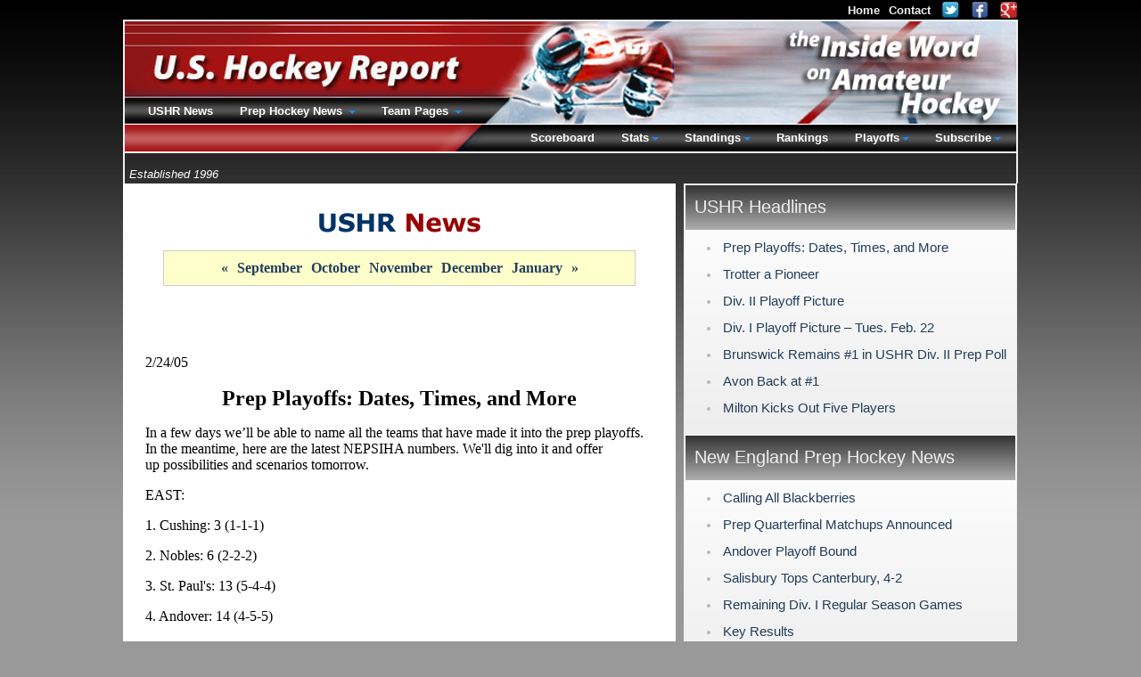

--- FILE ---
content_type: text/html; charset=UTF-8
request_url: https://www.ushr.com/news/20050224/770?label=Prep%2BPlayoffs%253A%2BDates%252C%2BTimes%252C%2Band%2BMore
body_size: 29157
content:
<!DOCTYPE html><html lang="en">
        <head>
          <meta charset="utf-8" /><title>Prep Playoffs: Dates, Times, and More | Amateur Hockey News | February 24, 2005</title><meta name="description" content="U.S. Hockey Report provides exclusive amateur hockey news reporting and scouting services in the United States and Canada." /><meta name="author" content="New Mind Development: https://www.newmindit.com" /><meta name="robots" content="index,follow" /><meta name="googlebot" content="index,follow" /><meta name="og:title" content="Prep Playoffs: Dates, Times, and More | Amateur Hockey News | February 24, 2005" /><meta name="og:description" content="U.S. Hockey Report provides exclusive amateur hockey news reporting and scouting services in the United States and Canada." /><meta name="og:url" content="https://www.ushr.com/news/20050224/770?label=Prep%2BPlayoffs%253A%2BDates%252C%2BTimes%252C%2Band%2BMore" /><meta http-equiv="X-UA-Compatible" content="IE=edge,chrome=1" /><link rel="shortcut icon" type="image/png" href="/assets/cache/3syo6z9/img/favicon.png" /><meta name="viewport" content="width=device-width, initial-scale=1.0" /><script async="true" src="https://www.googletagmanager.com/gtag/js?id=G-NHNG6029M5"></script><script>
      
window.dataLayer = window.dataLayer || [];
function gtag(){dataLayer.push(arguments);}
gtag('js', new Date());
gtag('config', 'G-NHNG6029M5');

    </script><meta property="og:site_name" content="the Inside Word" /><meta property="og:type" content="article" /><meta name="twitter:card" content="summary" /><meta name="twitter:site" content="@ushrhockey" /><meta name="twitter:title" content="Latest Tweets from USHR: the Inside Word" /><meta name="twitter:domain" content="ushr.com" /><link rel="publisher" href="https://plus.google.com/108796416920146811010" /><meta name="viewport" content="width=device-width, initial-scale=1.0" /><link rel="stylesheet" type="text/css" href="/assets/cache/d52fhip/css/news.css" /><style type="text/css">body {padding-bottom: 40px}</style><script id="app" type="text/javascript" defer="true" src="/assets/cache/9dy3d4p/js/app.js"></script><script>app.addEventListener("load", function(e) {App.init()});</script>
        </head>
        <body id="background">
      <div id="frame">
        <div id="content"><div id="content-intro">
      <div class="left">
        <small><i>Established 1996</i></small>
      </div>
    </div><div id="col-news">
        <div id="news-title"><div id="news-title-img"><img alt="Amateur Hockey News" src="/assets/cache/3syo6z9/img/layout/news-ushr.gif" /></div><div id="prep-news-months" class="box-note"><li><a href="/news/20040801">&laquo;</a></li><li><a href="/news/20040901">September</a></li><li><a href="/news/20041001">October</a></li><li><a href="/news/20041101">November</a></li><li><a href="/news/20041201">December</a></li><li><a href="/news/20050101">January</a></li><li><a href="/news/20050301">&raquo;</a></li></div></div><div>&nbsp;</div><div>&nbsp;</div><P><SPAN><BR>2/24/05</SPAN><SPAN style="FONT-SIZE: 18pt; COLOR: black"></SPAN></P>
<P  style="MARGIN: 0in 0in 0pt; TEXT-ALIGN: center" align=center><B><SPAN style="FONT-SIZE: 18pt">Prep Playoffs: Dates, Times, and More</SPAN></B></P><P>In a few days we’ll be able to name all the teams that have made it into the prep playoffs. In the meantime, here are the latest NEPSIHA numbers. We'll dig into it&nbsp;and offer up&nbsp;possibilities and scenarios tomorrow. &nbsp;</P>
<P>EAST:</P>
<P>1. Cushing: 3 (1-1-1)</P>
<P>2. Nobles: 6&nbsp;(2-2-2)</P>
<P>3. St. Paul's: 13&nbsp;(5-4-4)</P>
<P>4. Andover: 14 (4-5-5)</P>
<P>5. Thayer: 15 (3-3-9)</P>
<P>6. Exeter: 19 (6-6-7)</P>
<P>WEST:</P>
<P>1. Avon: 3 (1-1-1)</P>
<P>2. Salisbury: 7 (2-2-3)</P>
<P>3. Taft: 8 (3-3-2)</P>
<P>4. Canterbury: 13 (4-4-5)</P>
<P>5. Deerfield: 16 (5-5-6)</P><P align=center>***</P>
<P>Here&nbsp;are the brackets for postseason play:</P>
<P>&nbsp;</P>
<H1 ><FONT>Div. I<BR style="mso-special-character: line-break"><BR style="mso-special-character: line-break"></FONT></H1>
<P>Quarterfinal action is scheduled for Wed. March 2 at campus sites: </P>
<P>#3 East will play at #2 East; and #4 West will play at #1 West. The winners will faceoff at the Icenter in Salem, NH in semifinal play on Sat. March 5 at 3:30 pm.</P>
<P>#4 East will play at #1 East; and #3 West will play at #2 West. The winners will meet at the Icenter in Salem, NH in semifinal play on Sat. March 5 at 6:00 pm.</P>
<P>The Div. I championship game will be held at 3:00 pm on Sun. March 6, also in Salem, NH.</P>
<P>&nbsp;</P>
<H1 ><FONT>Div. II</FONT></H1>
<P>For Div. II, teams are simply seeded 1-8. As with Div. I, the quarterfinals will take place next Wednesday at campus sites. The games will be held at the higher-seeded schools unless the travel time exceeds two hours, in which case the game will be held at a neutral site somewhere between the two schools.</P>
<P>#1 plays #8 and #4 faces #5. The winners will meet at the Icenter in Salem, NH in semifinal action on Sat. March 5 at 11:00 am.</P>
<P>#2 plays #7 and #3 plays #6. The winners will meet at the Icenter in Salem, NH in a semifinal matchup on Sat. March 5 at 1:15 pm. </P>
<P>The Div. II championship game will be held Sunday March 6 at 12:30 pm, also in Salem, NH.</P>
<P><B><SPAN style="FONT-SIZE: 10pt; mso-bidi-font-size: 16.0pt">Driving Directions to the Icenter:</SPAN></B><FONT size=2> From Boston, Take Route 93 North. Right after crossing the Mass/New Hampshire border, take Exit 1 (Rockingham Park Boulevard). After exiting, you will see a sign for Mall Road, which will take you up on an overpass. When you come to a traffic light, take a right. This is Mall Road (you will see the race track on your right). Very shortly thereafter, it comes to a T, take a left there (Rt. 38 South), go straight through two sets of lights, and you'll see the Icenter about a half-mile down on the right.&nbsp; </FONT></P>
<P><FONT size=2>&nbsp;</FONT></P>
<P>&nbsp;&nbsp;&nbsp;</P><div class="article-divider"></div><P><BR><FONT size=2>2/28/05</FONT></P>
<P  align=center><B><FONT size=5>EJHL Iron to Face U.S. Under-18 Team This Weekend</FONT></B></P>
<P>The Boston Junior Bruins and the New Hampshire Junior Monarchs will face off against the U.S. Under-18 Team in a pair of games this weekend.</P>
<P>The Junior Bruins will play the Under-18 Team at the Salem (NH) Icenter on Sat. March 5, with faceoff set for 8:10 pm, following the last of the four New England prep semis. </P>
<P>On Sunday March 6, the Junior Monarchs will face the Under-18 team at Harvard University’s Bright Hockey Center. Faceoff is set for 7:30.</P>
<P><B>Note: </B></P>
<P><FONT size=2>Tomorrow afternoon (Tues. March 1), the Junior Bruins will play a league game vs. the Monarchs at Hooksett, NH at 2:00 pm. This game, which was originally scheduled for back in October, could go a long way toward deciding the EJHL regular-season champion. The Junior Bruins, winners of&nbsp;all three meetings between the two teams this season, are one point ahead of the Monarchs in the standings. Each team has four games remaining before the start of playoffs. <B>Chris Donovan</B> (ankle) and <B>Pat Kimball</B> (shoulder) are still out for the Jr. Bruins. <B>Ryan Simpson</B> is scheduled to get the start in net for the Monarchs. </FONT></P>
<P><BR>&nbsp;</P><div class="article-divider"></div><P><SPAN><BR>2/27/05</SPAN></P>
<P  align=center><B><FONT size=5>Prep Quarterfinal Matchups Announced</FONT></B></P>
<P>Here are the matchups for the quarterfinals on Wed. March 2. All game are at campus sites unless otherwise noted.</P>
<P><I>Div. I East:<BR></I>#4 Andover at #1 Cushing, 3:30 pm<BR>#3 Thayer at #2 Nobles, 5:00 pm</P>
<P><I>Div. I West:<BR></I>#4 Canterbury at #1 Avon, 3:30 pm<BR>#3 Taft at #2 Salisbury, 3:30 pm</P>
<P><EM>Div. II:<BR></EM>#8 Kent’s Hill vs. #1 Worcester Academy (at Phillips Exeter Academy, 4:00 pm)<BR>#7 Hoosac at #2 Vermont, Time TBA<BR><SPAN>#6 St. Mark’s vs. #3 Brunswick (at Choate, 4:00)<BR>#5 Brooks at #4 St. George’s, 4:30 pm<BR><BR><BR></SPAN></P><div class="article-divider"></div>&nbsp;<BR><SPAN>2/27/05</SPAN>
<P align=center><B><SPAN><FONT size=5>Mass. Super 8 Seedings </FONT></SPAN></B></P>
<P><SPAN><FONT>1. Catholic Memorial (11-5-4) .650 <BR>2. Boston College (15-5-2) .725 <BR>3. Hingham (15-5-2) .727 <BR>4. Waltham (12-3-5) .725 <BR>5. Arlington Catholic (14-5-1) .725 <BR>6. Reading (17-5-0) .772 <BR>7. Duxbury (18-4-0) .818 <BR>8. Medford (15-4-2) .761 <BR>9. Austin Prep (12-5-3) .675 <BR>10. St. John’s Prep (10-4-6) .650 </FONT></SPAN></P>
<P><SPAN><FONT>The play-in games will be held Tues. March 1 at the Chelmsford Forum.<BR>#7 Duxbury vs. #10 St. John’s Prep, 6:00 pm<BR>#8 Medford vs. #9 Austin Prep, 8:15 pm</FONT></SPAN></P>
<P><SPAN><FONT><BR></FONT></SPAN>&nbsp;</P><div class="article-divider"></div><P><SPAN><BR>2/26/05</SPAN></P>
<P  align=center><B><FONT size=5>Minnesota State High School Tournament Schedule</FONT></B></P>
<P>Sectional finals in Minnesota were completed last night. In the evening’s biggest game, between a pair of teams ranked 2-3 in Class AA, White Bear Lake knocked out defending champ Centennial, 5-3, in the Section 4 final . Next stop is the Xcel Energy Center and the 2005 State Tournament. Moorhead (22-2-2), a senior-laden team led by senior forwards <B>Chris VandeVelde</B> and <B>Drew Fisher</B>, and defensemen <B>Brian Lee</B> and <B>Jon Ammerman</B>, is the favorite in Class AA. Undefeated Warroad (26-0-2), led by senior forward <B>T.J. Oshie</B> is the favorite in Class A.</P>
<P>Teams that were knocked out in sectional play and their final poll position: </P>
<P>Class AA: #3 Centennial; #6 Wayzata; #7 Apple Valley; #8 Roseville, #9 Eden Prairie; and #10 Cloquet. </P>
<P>Class A: #2 Breck; #4 Blake; #5 Benilde-St. Margaret’s; #9 Lake of the Woods; and #10 Thief River Falls.</P>
<P>Here are the matchups for next week.</P>


<H1><FONT size=2>Class AA </FONT></H1>
<P><I><SPAN style="FONT-SIZE: 10pt; mso-bidi-font-size: 13.5pt">Quarterfinals: Thurs. March 3</SPAN></I><SPAN> <BR>Duluth East vs. White Bear Lake, noon<BR>Moorhead vs. Rochester Century, 2:00 pm<BR>Bloomington Jefferson vs. Holy Angels, 7:00 pm<BR>Elk River vs. Tartan, 9:00 pm </SPAN></P>
<P><I><SPAN style="FONT-SIZE: 10pt; mso-bidi-font-size: 13.5pt">Semifinals: Fri. March 4</SPAN></I><U><SPAN style="FONT-SIZE: 10pt; mso-bidi-font-size: 13.5pt"><BR></SPAN></U><SPAN>Duluth East/White Bear Lake winner vs. Moorhead/Roch. Century winner, 7:00 pm<BR>Bloom. Jefferson/Holy Angels winner vs. Elk River/Tartan winner, 9:00 pm </SPAN></P>
<P><I><SPAN style="FONT-SIZE: 10pt; mso-bidi-font-size: 13.5pt">Championship: Sat. March 5<BR></SPAN></I><SPAN>Semifinal winners, 7:00 pm </SPAN></P>
<H1><FONT size=2>Class A </FONT></H1>
<P><I><SPAN style="FONT-SIZE: 10pt; mso-bidi-font-size: 13.5pt">Quarterfinals: Wed. March 2</SPAN></I><U><SPAN style="FONT-SIZE: 10pt; mso-bidi-font-size: 13.5pt"><BR></SPAN></U><SPAN>Virginia vs. St. Thomas Academy, noon<BR>Warroad vs. Albert Lea, 2:00 pm <BR>Shakopee vs. Totino-Grace, 7:00 pm<BR>Little Falls vs. Duluth Marshall, 9:00 pm </SPAN></P>
<P><I><SPAN style="FONT-SIZE: 10pt; mso-bidi-font-size: 13.5pt">Semifinals: Fri. March 4</SPAN></I><U><SPAN style="FONT-SIZE: 10pt; mso-bidi-font-size: 13.5pt"><BR></SPAN></U><SPAN>Virginia/St. Thomas Academy winner vs. Warroad/Albert Lea winner, noon<BR>Shakopee/Totino-Grace winner vs. Little Falls/Duluth Marshall winner, 2:00 pm </SPAN></P>
<P><I><SPAN>Championship: Sat. March 5</SPAN></I><SPAN><BR>Semifinal winners, noon </SPAN></P>
<P align=center><SPAN>***</SPAN></P>
<P  align=center><SPAN style="mso-bidi-font-size: 12.0pt"><B>Mr. Hockey Award Finalists</B></SPAN></P>
<P  align=center><SPAN><o:p><B></B></o:p></SPAN></P>
<P><SPAN>Here are the ten finalists for Minnesota’s Mr. Hockey Award, given annually to the top senior in the state. The winner will be announced on Sun. March 6. </SPAN></P>

<P><B><SPAN>Brian Connelly</SPAN></B><SPAN>, D, Bloomington Jefferson<BR><B>Robby Dee</B>, F, Breck<BR><B>R.J. Anderson</B>, D, Centennial<BR><B>Mitch Ryan</B>, F, Cloquet/Esko/Carlton<BR><B>Jared Hummel</B>, D, Holy Angels<BR><B>Brian Lee</B>, D, Moorhead<BR><B>Chris VandeVelde</B>, F, Moorhead<BR><B>Matt Ambroz</B>, F, New Prague<BR><B>Matt Niskanen</B>, D, Virginia/Mt. Iron/Buhl<BR><B>T.J. Oshie</B>, F, Warroad</SPAN></P>

<P><SPAN>Goaltender <B>Alec Richards</B> of Breck, a Yale recruit, has been named the winner of the Frank Brimsek Award, given annually to the state’s top senior goalie.</SPAN></P>
<P><SPAN><o:p><BR></o:p></SPAN>&nbsp;</P><div class="article-divider"></div><P><SPAN><BR>2/26/05</SPAN></P>
<P  align=center><B><FONT size=5>All-New England Teams Announced</FONT></B><BR style="mso-special-character: line-break"><BR style="mso-special-character: line-break"><SPAN>Here are the 2004-05 All-New England teams, as voted by league coaches.<BR><BR></SPAN><I><SPAN style="FONT-SIZE: 10pt; ;; mso-fareast-font-family: 'Times New Roman'; mso-ansi-language: EN-US; mso-fareast-language: EN-US; mso-bidi-language: AR-SA">Division I East:</SPAN></I><SPAN style="FONT-SIZE: 10pt; ;; mso-fareast-font-family: 'Times New Roman'; mso-ansi-language: EN-US; mso-fareast-language: EN-US; mso-bidi-language: AR-SA"><BR>G: <B>Skylar Nipps</B>, Sr. St. Paul's<BR>D: <B>Anthony Aiello</B>, Sr. Thayer<BR>D: <B>Keith Yandle</B>, Sr. Cushing<BR>F: <B>Brian Gibbons</B>, So. Thayer<BR>F: <B>Matt Nelson</B>, Sr. Nobles<BR>F: <B>Pierce Norton</B>, Sr. Thayer<BR><BR><I>Division I West:<BR></I>G: <B>Jon Quick</B>, Sr. Avon Old Farms<BR>D: <B>Alex Biega</B>, Jr. Salisbury<BR>D: <B>Pat Cullity</B>, Jr. Berkshire<BR>F: <B>Sam Bozoian</B>, Jr. Choate<BR>F: <B>Augie DiMarzo</B>, Sr. Avon Old Farms<BR>F: <B>Jerry Pollastrone</B>, Sr. Salisbury<BR><BR><I>Division II: First Team:</I><BR>G: <B>Scott Barchard</B>, Jr. Rivers <BR>D: <B>Kevin Shattenkirk</B>, So. Brunswick <BR>D: <B>Tom Breslin</B>, Sr. Proctor <BR>D: <B>Jon Lareau</B>, Sr. St. George's<BR>F: <B>Pat Brosnihan</B>, Sr. Worcester Academy<BR>F: <B>Shea Guthrie</B>, Sr. St. George's <BR>F: <B>Rob Harlow</B>, Sr. Vermont Academy<BR>F: <B>Justin Pallos</B>, Jr. St. Mark's <BR><BR><I>Division II: Second Team:<BR></I>G: <B>Ryan Comerford</B>, Sr. Worcester Academy<BR>G: <B>Jared Hay</B>, So. Berwick <BR>D: <B>Nick Bartelloni</B>, Sr. Worcester Academy<BR>D: <B>Mike Corbelle</B>, Sr. Pingree <BR>D: <B>Jason Oxner</B>, Sr. Groton <BR>F: <B>Jay Anctil</B>, Sr. Proctor <BR>F: <B>Marc Concannon</B>, Sr. Pingree</SPAN><SPAN style="FONT-SIZE: 10pt; ;; mso-fareast-font-family: 'Times New Roman'; mso-ansi-language: EN-US; mso-fareast-language: EN-US; mso-bidi-language: AR-SA"><BR>F: <B>Ryan Riffe</B>, Jr. Brooks</SPAN></P>
<P><SPAN style="FONT-SIZE: 10pt; ;; mso-fareast-font-family: 'Times New Roman'; mso-ansi-language: EN-US; mso-fareast-language: EN-US; mso-bidi-language: AR-SA"></SPAN>&nbsp;</P><div class="article-divider"></div><P><BR><FONT size=2>2/25/05</FONT></P><P align=center><B><FONT size=5>Harvard Great Kinasewich Dies of Cancer at 62</FONT></B></P>
<P>Former Harvard great <B>Gene Kinasewich</B>, a forward on the high-flying Crimson teams of the early ‘60s, died this week of cancer. He was 62.</P>
<P>Kinasewich, the 13<SUP>th</SUP> of 14 children of Ukranian immigrants who settled in Edmonton, remained in hockey right to the end, helping organize exchange programs for young&nbsp;players from the Ukraine, a country where hockey rinks are as scarce as jobs and money. </P>
<P>We wrote about Kinasewich last month in connection with the visit of the Druzhba (which means friendship)’78 team to the Boston area, where they played preps schools, high schools, midget, and junior teams. While here, the players toured prep schools, and a number of them may actually be playing over here in the fall, including 17-year-old star forward <B>Lizaveta Ryabkina</B>, one of two girls on the team (there is no girls hockey in the Ukraine).</P>
<P><SPAN>Kinasewich, though very frail, was at the rink most days, helping with arrangements for&nbsp;the kids from&nbsp;his ancestral&nbsp;homeland, some&nbsp;of whom&nbsp;you may see playing college hockey here in the US before long. That, too,&nbsp;will be part of Kinasewich's legacy.&nbsp;&nbsp;&nbsp;</SPAN></P>
<P>Last month, we provided a link to a fine article on Kinasewich by <B>George Sullivan</B>. If you missed it the first time, here it is again:</P>
<P><A href="http://www.varsityclub.harvard.edu/Newsviews/Volume46/Issueseven/46kinasewichseven.html">A True Scholar Athlete</A></P>
<P>&nbsp;</P><div class="article-divider"></div><P><BR><FONT size=2>2/25/05</FONT></P><P align=center><B><FONT size=5>Things Tightening Further in the East</FONT></B></P>
<P>The playoff race in the East is in a total state of flux. While Cushing and Nobles are safely in, it’s an ever-shifting scenario after that,&nbsp;with a bewildering number of possibilities.&nbsp;</P>
<P>Today, one misreported score turned up, which, while not affecting the order, has tightened up the race (see new standings below). There is an added situation to watch as Berkshire plays today and tomorrow. If they lose both, they finish under .500. Pomfret also has games today and tomorrow. If they win both, they reach .500. Of course, these are things the teams in contention have no control over. They just have to win, and look up and see how it all shakes out Sunday morning.</P>
<P><FONT size=2>Revised East: </FONT></P>
<P><FONT size=2>1. Cushing: 3 (1-1-1)</FONT></P>
<P><FONT size=2>2. Nobles: 6&nbsp;(2-2-2)</FONT></P>
<P><FONT size=2>3. St. Paul's: 13&nbsp;(5-4-4)</FONT></P>
<P><FONT size=2>4. Thayer: 14 (3-3-8)</FONT></P>
<P><FONT size=2>5. Andover: 14 (4-5-5)</FONT></P>
<P><FONT size=2>6. Exeter: 18 (6-6-6)</FONT></P>
<P><BR style="mso-special-character: line-break"><BR>&nbsp;</P><div class="article-divider"></div><P><BR><FONT size=2>2/24/05</FONT></P>
<P>&nbsp;</P>
<H1  align=center><FONT size=5>Trotter a Pioneer</FONT></H1>
<P>5’10”, 175 lb. RC <B>Brock Trotter </B>of the Lincoln Stars (USHL) has committed to Denver for this fall. Trotter, the fifth-leading scorer in the USHL with a 17-31-48 line in 45 games, is a playmaker who can also finish. He’s creative, anticipates well, and has a good stick.</P>
<P>A 1/16/87 birthdate from Brandon, Manitoba, he played for the Dauphin Kings (MJHL) last season. Denver first saw him at the World Under-17 Challenge in Newfoundland 14 months ago. Last July 1, Denver head coach <B>George Gwozdecky</B> was at his home. The Trotter family and the family of Denver defenseman <B>Brett Skinner</B> are friends, which no doubt helped the Pioneers’ cause.</P>
<P>Trotter made official visits to Denver, Minnesota-Duluth, and UNH. BC and Michigan got into the picture late,&nbsp;but didn't get visits. Last summer, Trotter made an unofficial visit to North Dakota.</P>
<P>&nbsp;</P><SPAN>Also committing to Denver yesterday was Waterloo Black Hawks (USHL) 6’1”, 200 lb. defenseman <B>J.P Testwuide</B>, a physical, hard-working player who’ll compete for playing time and offer some depth on the blue line. Testwuide, an 11/5/84 birthdate is a Vail, Colorado native.<BR><BR><BR></SPAN><div class="article-divider"></div><P><BR><FONT size=2>2/23/05</FONT></P>
<P  align=center><B><FONT size=5>Div. II Playoff Picture</FONT></B></P>
<P><SPAN class=quoted1>Readers have asked for it, so here’s our best crack at the Div. II playoff picture going into Wednesday’s games. This is far less precise than what we’ve posted for Div. I, but we think it’s&nbsp;close, otherwise we wouldn't be going into print with it. Just keep in mind that it is unofficial. One problem reported in Div. II is that some teams have not played the requisite number of Div. II games because of snowed-out games that haven’t been made up, so that could have a bearing. Anyway, here goes:</SPAN><BR><SPAN class=quoted1></SPAN><BR>If the season were to end now, we believe the seeds would look like this:<BR><BR>1<SPAN class=quoted1>. Worcester Academy</SPAN><BR><SPAN class=quoted1>2. Brunswick</SPAN><BR><SPAN class=quoted1>3. Brooks</SPAN><BR><SPAN class=quoted1>4. Vermont Academy</SPAN><BR><SPAN class=quoted1>5. Hoosac</SPAN><BR><SPAN class=quoted1>6. St. George’s</SPAN><BR><SPAN class=quoted1>7. St. Mark’s</SPAN><BR><SPAN class=quoted1>8. Proctor, Berwick, Kent’s Hill, and Rivers all have a chance</SPAN></P>
<P><SPAN class=quoted1><SPAN style="FONT-WEIGHT: normal"><B>Notes:<BR style="mso-special-character: line-break"></B><BR style="mso-special-character: line-break"></SPAN></SPAN></P>
<P><SPAN class=quoted1>St. George’s&nbsp;has St. Marks today – a big game for both teams.</SPAN><BR><SPAN class=quoted1></SPAN><BR><SPAN class=quoted1>St. Mark’s, after today’s game vs. St. George's, finishes with Groton.</SPAN><BR><SPAN class=quoted1></SPAN><BR><SPAN class=quoted1>Berwick has Pingree, Kent’s Hill, and Worcester. A 2-1 or 3-0 record may get them in. </SPAN><BR style="mso-special-character: line-break"><BR style="mso-special-character: line-break"></P>
<P><SPAN class=quoted1>Kent’s Hill has Berwick and New Hampton. If they go 2-0, they are likely in.</SPAN><BR><SPAN class=quoted1></SPAN><BR><SPAN class=quoted1>Proctor, which plays Cushing today, has Brooks on Saturday. They need to win that game, and probably will need some outside help.</SPAN><BR><SPAN class=quoted1></SPAN><BR><SPAN class=quoted1>Vermont has Hoosac and Brunswick. They are likely in, but could drop with bad week.</SPAN><BR><SPAN class=quoted1></SPAN><BR><SPAN class=quoted1>Rivers has Brooks, Pingree, and Brewster. They could sneak back in if they go 3-0.</SPAN><BR><SPAN class=quoted1></SPAN><BR>Brunswick has <SPAN class=quoted1>Rye and Vermont Academy. If they go 2-0, they may get the #1 seed. If they split they should still finish in the top four. </SPAN><BR><SPAN class=quoted1></SPAN><BR><SPAN class=quoted1>Worcester has St. Thomas More and Berwick. If they win out, they can expect the#1 seed.</SPAN><BR><SPAN class=quoted1></SPAN><BR><SPAN class=quoted1>If Pingree wins three games this week, they will climb over 500 and help anyone who</SPAN><BR><SPAN class=quoted1>beat them over the course of the season.</SPAN></P>
<P><SPAN class=quoted1>The Div. II playoff criteria is as follows. All three categories are equally weighted.</SPAN><BR><BR><SPAN class=quoted1>1. Overall record, including Div. 1 and Div. II games</SPAN><BR><SPAN class=quoted1>2. Overall NEPSIHA Div. II record</SPAN><BR><SPAN class=quoted1>3. [Winning percentage vs. NEPSIHA Div. I AND Div. II teams with a</SPAN><BR><SPAN class=quoted1>.500 record or better TIMES the % of games played against NEPSIHA Div. I teams and Div. II teams with a .500 record or better. </SPAN></P>
<P><SPAN class=quoted1>Key Div. II games through the end of the season:<BR><BR><B><FONT size=2>To</FONT></B></SPAN><FONT size=2><B>day:</B><BR>Vermont at Hoosac<BR>Middlesex at Groton<BR>Roxbury Latin at Portsmouth Abbey<BR>Proctor at Cushing<BR>St. George's at St. Mark's<BR>Brooks at Rivers<BR>Pingree at Berwick<BR><BR><B>Friday 2/25:</B><BR>Berwick at Kents Hill<BR>New Hampton at Proctor<BR>Pingree at Rivers<BR><BR></FONT><FONT size=2><B>Saturday 2/26:<BR></B>Berwick at Worcester (Game Moved to Lawrence Academy at 12:30pm)<BR>Proctor at Brooks<BR>Hoosac at NYA<BR>Pingree at Hebron<BR>Rivers at Brewster<BR>St. Mark's at Groton<BR>New Hampton at Kents Hill<BR>Vermont at Brunswick</FONT></P>
<P>&nbsp;</P><div class="article-divider"></div><P><BR><FONT size=2>2/21/05</FONT></P><P align=center><B><FONT size=5>Brunswick Remains #1 in USHR Div. II Prep Poll</FONT></B></P>
<P>The Brunswick School, which had its 11-game winning streak snapped with an OT loss at Div. I Lawrenceville, holds on to the top spot in this week’s USHR Div. II prep poll.</P>
<P><BR><A href="http://www.ushr.com/view/poll/?gender=M&div_id=2&date=20041108">Feb. 21 USHR Div. II Prep Poll</A><BR><BR><BR></P><div class="article-divider"></div><P><BR><FONT size=2>2/22/05</FONT></P>
<P  align=center><B><FONT size=5>Div. I Playoff Picture – Tues. Feb. 22</FONT></B></P>
<P>Here are the way things look as of noon today. (One caveat: please bear in mind that nothing is official until NEPSIHA tallies everything up Sunday morning.) </P>
<P><o:p>EAST:</o:p></P>
<OL style="MARGIN-TOP: 0in" type=1>
<LI  style="mso-list: l11 level1 lfo1; tab-stops: list .5in">Cushing: 3 (1-1-1) 
<LI  style="mso-list: l11 level1 lfo1; tab-stops: list .5in">Nobles: 6 (2-2-2) 
<LI  style="mso-list: l11 level1 lfo1; tab-stops: list .5in">Thayer: 13 (3-3-7) 
<LI  style="mso-list: l11 level1 lfo1; tab-stops: list .5in">St. Paul’s: 14 (6-4-4) 
<LI  style="mso-list: l11 level1 lfo1; tab-stops: list .5in">Exeter: 14 (5-5-4) 
<LI  style="mso-list: l11 level1 lfo1; tab-stops: list .5in">Andover: 15 (4-5-6)</LI></OL>
<P>Cushing should finish #1 and Nobles should finish #2. We believe their positions could flip-flop only if Cushing was to lose to <I>both </I>Proctor and Holderness and Nobles was to sweep its two remaining games (@ GDA, and home vs. Milton). In either case, both teams have clinched playoff positions.</P>
<P>Thayer, St. Paul’s, Exeter, and Andover will fight it out for the two remaining spots.</P>
<P>None of the four is a lock, but we feel Thayer, already in third with a point in hand, currently has an edge. Thayer plays host to BB&N tomorrow, then plays St. Seb’s (at the Canton SportsPlex) in Saturday’s finale.</P>
<P>Andover goes into its final two games (vs. NMH; @ Exeter) in an interesting position. Since both of the their opponents are over .500, they could pull themselves way up in the third category. </P>
<P>Still, no matter which way you look at it, it’s all up in the air. The bottom line is that none of the schools currently in the #3-6 slots can truly afford to lose a single game and expect to get in. </P>
<P>Exeter, by the way, hosts Holderness today and then heads down to Pomfret tomorrow. If they win them both, they could be playing for a playoff berth when they host Andover on Saturday.</P>
<P><o:p>WEST:</o:p></P>
<OL style="MARGIN-TOP: 0in" type=1>
<LI  style="mso-list: l10 level1 lfo12; tab-stops: list .5in">Avon: 3 (1-1-1) 
<LI  style="mso-list: l10 level1 lfo12; tab-stops: list .5in">Salisbury: 7 (2-2-3) 
<LI  style="mso-list: l10 level1 lfo12; tab-stops: list .5in">Taft: 8 (3-3-2) 
<LI  style="mso-list: l10 level1 lfo12; tab-stops: list .5in">Canterbury: 14 (4-4-6) 
<LI  style="mso-list: l10 level1 lfo12; tab-stops: list .5in">Deerfield: 14 (5-5-4)</LI></OL>
<P  style="mso-list: l10 level1 lfo12; tab-stops: list .5in"><I>According to every scenario we’ve run, Canterbury has clinched a playoff berth.</I> Deerfield could win their remaining games, and Canterbury could lose theirs -- and Canterbury would still get the final berth by the very narrowest of margins. </P>
<P  style="mso-list: l10 level1 lfo12; tab-stops: list .5in">So, basically, the West is now a three-team battle for home ice.<BR><BR>These appear to be the three most likely scenarios:<BR><BR>If Avon, Taft, and Salisbury all win out, the West finish will be: 1) Avon, 2) Salisbury, and 3) Taft. <BR><BR>If Avon splits, and Salisbury and Taft win out, the finish will be: 1) Salisbury, 2) Avon, 3) Taft.<BR><BR>If Avon loses two, and Salisbury and Taft both win two, then Salisbury would win a tie-breaker to finish in first over Taft, and Avon would drop to third.<BR><BR>There are other, more remote scenarios, that could affect the final order of those three schools. If they are applicable after tomorrow’s games, we’ll explore them then.<BR><BR><B>Note: </B>Avon plays host to Canterbury tomorrow, then finishes at Loomis on Sat. night. Salisbury plays at Hotchkiss tomorrow, then hosts Canterbury Sat. afternoon. Taft plays at Trinity-Pawling tomorrow, then hosts Hotchkiss on Saturday afternoon. Canterbury plays at Avon tomorrow, then at Salisbury Saturday afternoon.&nbsp;</P>
<P  style="MARGIN-LEFT: 0.25in"><BR>&nbsp;</P><div class="article-divider"></div><P><BR><FONT size=2>2/20/05</FONT></P><P align=center><B><FONT size=5>Avon Back at #1</FONT></B></P>
<P>Avon Old Farms not only beat Salisbury, 6-2, yesterday, but knocked them out of the top spot – and took their place. </P>
<P>Avon, the defending prep school champion, was #1 in the USHR Div. I prep poll earlier in the season; now they’re #1 again.</P>
<P><A href="http://www.ushr.com/view/poll/?gender=M&div_id=1&date=20041108">USHR Div. I Prep Poll</A></P>
<P>&nbsp;</P><div class="article-divider"></div><P><SPAN><BR>2/19/05</SPAN></P>
<P  align=center><B><FONT size=5>Milton Kicks Out Five Players</FONT></B></P>
<P>Yesterday, Milton Academy expelled five members of the&nbsp;varsity hockey team from the school. It is alleged that the boys engaged in sex acts with a 15-year-old female student in the boy’s locker room on January 24<SUP>th</SUP>.</P>
<P>This story was front page news in today’s Boston Globe – not the front page of the sports section, but the front page of the whole paper.</P>
<P>The Globe did not name the five players or the girl, who are all minors. We are going to follow the Globe's policy. </P>
<P>The girl has been placed on “administrative leave” by the school.</P>
<P>According to the Globe, the school&nbsp;reported the incident to the Milton Police yesterday, three days after school officials learned of it. </P>
<P>Milton Academy spokeswoman <B>Cathleen Everett </B>told the Globe she did not believe the case involved “a rape of any kind.” She did, however, say that “the boys participated in a a situation that involved a 5-to-1 ratio of boys to the single girl. Regardless of any other circumstances, that ratio by definition represents a pressurized situation, and the boys should have known that. It was a situation where coercion, either implicit of explicit, was an element of the interaction.”</P>
<P>Everett added that, “This behavior, which clearly violates community norms, is simple unacceptable at Milton Academy.”</P>
<P>The Globe also reported that Milton police were not commenting on the matter, and that a spokesman for the Norfolk district attorney’s office would not comment on whether charges were likely to be filed. As of now, none have been. The spokesman for the DA's office, <B>David Traub</B>, told the Globe that statutory rape laws generally cover all sex acts.</P>
<P>“A 15-year-old cannot legally consent to sex; that’s the way the law is written,” Traub told the Globe.</P>
<P>This is obviously a setback to the school's hockey program, which is in its second year under head coach <B>Paul Cannata</B>, who left the ranks of Div. I college assistants to take the Milton job. Cannata, a Hamilton College grad, is highly regarded by his peers in the hockey world, and has worked extremely hard to put Milton’s hockey program back on the map after several down years.</P>
<P>The Globe article didn’t deal much with the hockey angle, and how this might affect the future of the program. We spoke to Cannata this morning, who said, “It’s an unfortunate and sad scenario and I feel sad for all parties involved. Those involved have been dealt with by the school. They’ve been disciplined. Life will go on, and I continue to be committed to developing a strong, respected hockey program here at Milton. We were looking at being a pretty good team. We’ll keep going.”</P>
<P>We also spoke to head of school <B>Robin Robertson</B>, who said, “I’m not prepared to say anything other than that I’m fully committed to the hockey program and to coach Cannata. This is a school issue; not a hockey issue.”</P>
<P>&nbsp;<BR>&nbsp;</P><div class="article-divider"></div>&nbsp;<BR><FONT size=2>2/18/05 Update</FONT> 
<P align=center><B><FONT size=5>Prep Playoff Picture -- Corrected</FONT></B></P>
<P>Yesterday, a prep coach whose team is in the playoff hunt wondered why our rankings under the "third criterion" were so different from the ones that NEPSIHA had come up with. With a little digging, and a few e-mail and phone calls, we figured out that we were interpreting the language of that third playoff criterion differently from NEPSIHA. In other words, we made a mistake. The third criterion is a team's record against Div. I&nbsp; teams with a .500 record or better multiplied by the percentage of games against those teams. We interpreted that latter element to be the percentage of all Div. I games, but it actually includes Div. II games also. As a consequence, we had Thayer and<BR>Andover, both of which play a number of Div. II games, ranked higher than they should have been. Anyway, it's a complicated formula, what with teams moving above and below the .500 mark almost daily. It's the first year we've done this, so there's been a bit of a learning curve. However, we believe&nbsp;we have it nailed now,&nbsp;and we appreciate the clarification from NEPSIHA. <SPAN class=quoted1>We want our playoff updates to be as accurate as</SPAN> possible, and the good folks at NEPSIHA have been very helpful in making sure we have it right. <BR><BR><SPAN class=quoted1>&nbsp;The bottom line is that while this changes very little in the West, it makes a</SPAN> real difference in the East. Thayer is hurt and Cushing is helped. Andover's chances are a bit worse than it appeared and St. Paul's position is much better. If Andover can win its last three games, however, they ought to be in good shape. &nbsp;Tabor's chances are a little better than we had indicated, but they remain in a bind in the playoff race.<BR><BR>Here's how things look, as of Friday noon.</P>
<BLOCKQUOTE dir=ltr style="MARGIN-RIGHT: 0px">
<P>EAST:<BR>1. Cushing: 4 (2-1-1)<BR>2. Nobles: 8 (3-3-2)<BR>3. Thayer: 10 (1-2-7)<BR>4. Exeter: 13 (4-4-5)<BR>5. St. Paul's: 15 (6-5-4)<BR>6. Andover: 21 (5-6-10)<BR>7. Tabor: 21 (7-8-6)</P>
<P>WEST:<BR>1. Salisbury: 5 (1-1-3)<BR>2. Avon: 6 (2-2-2)<BR>3. Taft: 7 (3-3-1)<BR>4. Canterbury: 13 (4-4-5)<BR>5. Deerfield: 16 (5-5-6)<BR>6. Choate: 16 (6-6-4)</P></BLOCKQUOTE>
<P>Andover and Tabor in the East, and Deerfield and Choate in the West are tied in points, but Andover and Deerfield have an edge because they lead in two of the three criteria. That could all change by tomorrow, though.</P>
<P>Here is the actual formula, as published in the New England Prep School Ice Hockey Association Coaches Directory. Each of the following three criteria are equally weighted.</P>
<P>-- Overall NEPSIHA record.</P>
<P>-- NEPSIHA Division I record</P>
<P>-- [Winning percentage vs. NEPSIHA Division I teams with a .500 record or better] TIMES [percentage of games played against NEPSIHA Division I teams with a .500 record or better.] </P>
<P>How's it work?</P>
<P>To give an example, let's use Exeter. They have, as of today,&nbsp;played 24 games of which two (Culver, Northwood) don't count toward the playoffs because they are not NEPSIHA schools. That leaves 22 games which count. Exeter is&nbsp;17-5-2 in those games, placing them, in that category, #4 in the East. Remove the five Div. II games from their record, and they are 13-5-1, which places them&nbsp;#4 in the second category. To come up with a number for the third criterion, we start by figuring out how many of Exeter's games have been against opponents with a Div. I won-lost record above .500. The answer is 10, which we divide by 22 (the overall number of games from the first criterion). That comes out to&nbsp;.454.&nbsp;For the final step, we multiply .454 by Exeter's won-lost percentage in those 10 games, which is .500. That computes to&nbsp;.227, which places them at #5 in the third criterion. So that's it: 4+4+5 = 13. That puts them in fourth place. If the season ended today, they'd make the playoffs. </P>
<P>&nbsp;&nbsp;&nbsp;&nbsp; </P><div class="article-divider"></div><P><BR><FONT size=2>2/17/05</FONT></P><P align=center><B><FONT size=5>Thurs. Feb. 17 Playoff Update</FONT></B></P>
<P><BR>If the season ended today, Andover, St. Paul’s and Tabor would be on the outside, looking in at the playoffs in the East.In the West, Deerfield and Choate would be playing “what if” and planning for next year.Fortunately, the season is not over and no one is <I style="mso-bidi-font-style: normal">mathematically</I> eliminated.<BR style="mso-special-character: line-break"><BR style="mso-special-character: line-break"></P>
<P>The East is more settled than it has been all season, but nothing is definite yet.We thought Tabor would be done with one more loss, but it turns out that there is one scenario that could get the Seawolves in.Don’t bet on it, but so long as there is life, they stay in the mix.The same is true for St. Paul’s…the hearts still beats despite a tie on Wednesday.Will they still be alive, come Saturday night?We’ll see.What is more pressing in the East is which team will enter the last week of play in the 5<SUP>th</SUP> spot and needing good play and good luck to get in.Right now, Thayer, Cushing and Nobles are the most secure of the teams still alive in the East.It would take a strange turn of events for any of them to slide out of the playoffs.So, that leaves us with Exeter and Andover probably playing for the fourth and final Eastern berth.And these two long-standing rivals battle on the last day of the season.Will that game be the one to decide things, once and for all?Stay tuned, we’ll let you know all the possibilities after this weekend’s action is completed.Here are the numbers in the East, with each team’s rank in the three categories NEPSIHA considers in parentheses (and if you need to remind yourself what those categories are….NEPSIHA win %; D1 win % and strength of schedule/winning % against teams at or above the .500 mark):</P>
<P><SPAN style="mso-tab-count: 1">&nbsp;&nbsp;&nbsp;&nbsp;&nbsp;&nbsp;&nbsp;&nbsp;&nbsp;&nbsp;&nbsp; </SPAN>1.<SPAN style="mso-tab-count: 1">&nbsp;&nbsp;&nbsp;&nbsp;&nbsp;&nbsp;&nbsp;&nbsp;&nbsp;&nbsp;&nbsp; </SPAN>Thayer: 5 (1 + 2 + 2)</P>
<P><SPAN style="mso-tab-count: 1">&nbsp;&nbsp;&nbsp;&nbsp;&nbsp;&nbsp;&nbsp;&nbsp;&nbsp;&nbsp;&nbsp; </SPAN>2.<SPAN style="mso-tab-count: 1">&nbsp;&nbsp;&nbsp;&nbsp;&nbsp;&nbsp;&nbsp;&nbsp;&nbsp;&nbsp;&nbsp; </SPAN>Cushing: 6 (2 + 1 + 3)</P>
<P><SPAN style="mso-tab-count: 1">&nbsp;&nbsp;&nbsp;&nbsp;&nbsp;&nbsp;&nbsp;&nbsp;&nbsp;&nbsp;&nbsp; </SPAN>3.<SPAN style="mso-tab-count: 1">&nbsp;&nbsp;&nbsp;&nbsp;&nbsp;&nbsp;&nbsp;&nbsp;&nbsp;&nbsp;&nbsp; </SPAN>Nobles: 7 (3 + 3 + 1)</P>
<P><SPAN style="mso-tab-count: 1">&nbsp;&nbsp;&nbsp;&nbsp;&nbsp;&nbsp;&nbsp;&nbsp;&nbsp;&nbsp;&nbsp; </SPAN>4.<SPAN style="mso-tab-count: 1">&nbsp;&nbsp;&nbsp;&nbsp;&nbsp;&nbsp;&nbsp;&nbsp;&nbsp;&nbsp;&nbsp; </SPAN>Exeter: 12 (4 + 4 + 4)</P>
<P><SPAN style="mso-tab-count: 1">&nbsp;&nbsp;&nbsp;&nbsp;&nbsp;&nbsp;&nbsp;&nbsp;&nbsp;&nbsp;&nbsp; </SPAN>5.<SPAN style="mso-tab-count: 1">&nbsp;&nbsp;&nbsp;&nbsp;&nbsp;&nbsp;&nbsp;&nbsp;&nbsp;&nbsp;&nbsp; </SPAN>Andover: 16 (5 + 6 + 5)</P>
<P><SPAN style="mso-tab-count: 1">&nbsp;&nbsp;&nbsp;&nbsp;&nbsp;&nbsp;&nbsp;&nbsp;&nbsp;&nbsp;&nbsp; </SPAN>6.<SPAN style="mso-tab-count: 1">&nbsp;&nbsp;&nbsp;&nbsp;&nbsp;&nbsp;&nbsp;&nbsp;&nbsp;&nbsp;&nbsp; </SPAN>St. Paul’s: 18 (6 + 5 + 7)</P>
<P><SPAN style="mso-tab-count: 1">&nbsp;&nbsp;&nbsp;&nbsp;&nbsp;&nbsp;&nbsp;&nbsp;&nbsp;&nbsp;&nbsp; </SPAN>7.<SPAN style="mso-tab-count: 1">&nbsp;&nbsp;&nbsp;&nbsp;&nbsp;&nbsp;&nbsp;&nbsp;&nbsp;&nbsp;&nbsp; </SPAN>Tabor: 26 (7 + 8 + 11)</P>
<P>Out West, we didn’t expect much movement this week, and with the week half-done, we are right…so far.Salisbury continues to occupy the top spot, but only because of the tie-breaker.Avon remains second, and we suspect that this Saturday’s matchup will decide the first seed, once and for all.Taft looks secure in the third spot, barring a total collapse…and we don’t expect to see that either.</P>
<P><BR>Canterbury’s hold on the fourth place slot remains tenuous, and with games next week against Avon and Salisbury, hope remains for Deerfield and Choate.After this weekend, we’ll work out all of the possibilities, but Deerfield and Choate would help their causes immeasurably if they can upset Exeter and Taft, respectively.</P>
<P><BR><SPAN style="mso-tab-count: 1">&nbsp;&nbsp;&nbsp;&nbsp;&nbsp;&nbsp;&nbsp;&nbsp;&nbsp;&nbsp;&nbsp; </SPAN>The tally in the West is as follows:</P>
<P><SPAN style="mso-tab-count: 1">&nbsp;&nbsp;&nbsp;&nbsp;&nbsp;&nbsp;&nbsp;&nbsp;&nbsp;&nbsp;&nbsp; </SPAN></P>
<P><SPAN style="mso-tab-count: 1">&nbsp;&nbsp;&nbsp;&nbsp;&nbsp;&nbsp;&nbsp;&nbsp;&nbsp;&nbsp;&nbsp; </SPAN>1.<SPAN style="mso-tab-count: 1">&nbsp;&nbsp;&nbsp;&nbsp;&nbsp;&nbsp;&nbsp;&nbsp;&nbsp;&nbsp;&nbsp; </SPAN>Salisbury: 5 (1 + 1 + 3)</P>
<P><SPAN style="mso-tab-count: 1">&nbsp;&nbsp;&nbsp;&nbsp;&nbsp;&nbsp;&nbsp;&nbsp;&nbsp;&nbsp;&nbsp; </SPAN>2.<SPAN style="mso-tab-count: 1">&nbsp;&nbsp;&nbsp;&nbsp;&nbsp;&nbsp;&nbsp;&nbsp;&nbsp;&nbsp;&nbsp; </SPAN>Avon: 5 (2 + 2 + 1)</P>
<P><SPAN style="mso-tab-count: 1">&nbsp;&nbsp;&nbsp;&nbsp;&nbsp;&nbsp;&nbsp;&nbsp;&nbsp;&nbsp;&nbsp; </SPAN>3.<SPAN style="mso-tab-count: 1">&nbsp;&nbsp;&nbsp;&nbsp;&nbsp;&nbsp;&nbsp;&nbsp;&nbsp;&nbsp;&nbsp; </SPAN>Taft: 8 (3 + 3 + 2)</P>
<P><SPAN style="mso-tab-count: 1">&nbsp;&nbsp;&nbsp;&nbsp;&nbsp;&nbsp;&nbsp;&nbsp;&nbsp;&nbsp;&nbsp; </SPAN>4.<SPAN style="mso-tab-count: 1">&nbsp;&nbsp;&nbsp;&nbsp;&nbsp;&nbsp;&nbsp;&nbsp;&nbsp;&nbsp;&nbsp; </SPAN>Canterbury: 13 (4 + 4 + 5)</P>
<P><SPAN style="mso-tab-count: 1">&nbsp;&nbsp;&nbsp;&nbsp;&nbsp;&nbsp;&nbsp;&nbsp;&nbsp;&nbsp;&nbsp; </SPAN>5.<SPAN style="mso-tab-count: 1">&nbsp;&nbsp;&nbsp;&nbsp;&nbsp;&nbsp;&nbsp;&nbsp;&nbsp;&nbsp;&nbsp; </SPAN>Deerfield: 16 (5 + 5 + 6)</P>
<P><SPAN style="mso-tab-count: 1">&nbsp;&nbsp;&nbsp;&nbsp;&nbsp;&nbsp;&nbsp;&nbsp;&nbsp;&nbsp;&nbsp; </SPAN>6. <SPAN style="mso-tab-count: 1">&nbsp;&nbsp;&nbsp;&nbsp;&nbsp;&nbsp;&nbsp;&nbsp;&nbsp;&nbsp;&nbsp; </SPAN>Choate: 17 (7 + 6 + 4)</P>
<P>On Monday, we’ll update the race to the .500 mark and see whether any team’s battle to the .500 mark will make a difference in the playoff race.We’ll also set up the week’s action and run through some of the possibilities as the playoff race rockets to a conclusion.</P>
<P>&nbsp;<BR></P><div class="article-divider"></div><P><SPAN><BR>2/14/05</SPAN></P>
<P>&nbsp;</P>
<H1  align=center><FONT size=5>U.S. Under-18 Team Wins Five Nations Tournament</FONT></H1>
<P>The U.S. Under-18 team, behind a three-point effort (2g,1a) from RW <B>Jack Skille</B>, topped Russia yesterday, 5-1, to finish the Five Nations Tournament in Tjorn, Sweden with a perfect 4-0-0 record. </P>
<P>In earlier games, the US beat Sweden, 5-2; the Czech Republic, 6-4; and Finland, 6-3. </P>
<P>The tournament is a warm-up for April’s IIHF World Under-18 Championship, though the teams countries send in April are generally strengthened versions of the squads appearing at the Five Nations. </P>
<P><BR>In Piestany, Slovakia, the U.S. Under-17 Team finished play at the Vlado Dzurilla Four Nations Tournament with a 1-1-1 record. The U.S. toped Germany, 5-2; lost to Slovakia, 7-1; and tied Switzerland, 6-6.<SPAN>&nbsp; <BR><BR><BR></SPAN></P><div class="article-divider"></div><P><BR><SPAN>2/14/05</SPAN></P>
<P>&nbsp;</P>
<H1  align=center><FONT size=5>College Commitments</FONT></H1>
<P>-- 6’0”, 187 lb. <B>Andrei Uryadov</B>, a left-shot RW at the South Kent School, has committed to RPI for this coming fall.</P>
<P>Uryadov, a PG from St. Petersburg, Russia, is South Kent’s second-leading scorer, with a 17-16-33 line in 27 games.</P>
<P>A PG, Uryadov is a 3/1/86 birthdate. Other schools interested were Clarkson, Denver (if spent a year in juniors), and, earlier in the process, Yale.</P>
<P>The connection that brought Uryadov to South Kent was another St. Petersburg native,former Middlebury star <B>Nickolai Bobrov</B>, who is now the Boston Bruins chief European scout. </P>
<P>-- New Hampshire Jr. Monarchs (EJHL)6’0”, 215 lb. RD <B>Tim Geverd</B> has committed to the University of Vermont for this fall.</P>
<P>Geverd, 1/26/87 birthdate originally from the Philadelphia area, is a tough, hard-hitting, physical defenseman. <BR style="mso-special-character: line-break"><BR style="mso-special-character: line-break"></P>
<P>He’s also had to overcome a lot to get to where he is today, as he missed the ’03-04 season after having open-heart surgery.</P>
<P>&nbsp;</P><SPAN>“Not a lot of people gave me half a chance, but I always knew I could do it. To have my dream realized is really special.” <BR><BR>Before coming to the Monarchs, Geverd played at Milton Academy. His older brother, John, played at Lawrence Academy.<SPAN>&nbsp; <BR><BR><BR></SPAN></SPAN><div class="article-divider"></div><P><BR><FONT size=2>2/14/05</FONT></P><P align=center><B><FONT size=5>Playoff Picture: The Home Stretch</FONT></B></P>
<P>With two weeks to go, and the finish line in sight, the outcomes of the races in the East and West remain uncertain.</P>
<P>The battle in the West continues in the form of two distinct three-team skirmishes.There is a small gap separating Salisbury, Avon and Taft for the top three spots.Salisbury has a tie-breaker edge over Avon for the first seed, but Taft—despite its loss to Salisbury—remains close behind, secure in the third spot, but with home-ice still in range.Canterbury continues to hold the edge over Deerfield and Choate for the fourth—and final—playoff berth.Deerfield did not have a good week, though it didn’t wind up hurting them much in the race. The reason: Choate was caught looking ahead to Andover and ended up losing to Westminster; and Canterbury, with a chance to open up some ground and buy a little security, fell to Cushing.<BR style="mso-special-character: line-break"><BR style="mso-special-character: line-break"></P>
<P>What do we have to look forward to this week?Canterbury plays Williston and Kent and should pick up two victories.Since they close the season with AOF and Salisbury, they need to win this week’s games.Can Choate and Deerfield gain any ground this week?It will be hard.Choate plays Avon and Taft, while Deerfield tangles with Taft and Exeter.Of course, everything flips in the final week when Canterbury plays Avon and Salisbury.But, to be in position to take advantage of that tough schedule, Choate and Deerfield must, at the very least, split this week’s games.Each of them needs, ideally, to close the gap a little (and, at the very least, not lose ground) to have a chance to vault past Canterbury at the end.In the battle for top seed, the schedule this week favors Salisbury, who face Kent and Albany Academy before meeting Avon on Saturday.Taft has a challenging week with Deerfield and Choate.Barring something unforeseen, these two battles will not be decided until the final buzzer of the last game.</P>
<P>Here are the numbers.Remember that the numbers in parentheses represent each team’s rank in the three equally-weighted categories considered by NEPSIHA: all NEPSIHA win %; D1 win %; and strength of schedule/win % against winning teams.</P>
<P><SPAN style="mso-tab-count: 1">&nbsp;&nbsp;&nbsp;&nbsp;&nbsp;&nbsp;&nbsp;&nbsp;&nbsp;&nbsp;&nbsp; </SPAN>1.<SPAN style="mso-tab-count: 1">&nbsp;&nbsp;&nbsp;&nbsp;&nbsp;&nbsp;&nbsp;&nbsp;&nbsp;&nbsp;&nbsp; </SPAN>Salisbury: 6 (1 + 1 + 4)</P>
<P><SPAN style="mso-tab-count: 1">&nbsp;&nbsp;&nbsp;&nbsp;&nbsp;&nbsp;&nbsp;&nbsp;&nbsp;&nbsp;&nbsp; </SPAN>2.<SPAN style="mso-tab-count: 1">&nbsp;&nbsp;&nbsp;&nbsp;&nbsp;&nbsp;&nbsp;&nbsp;&nbsp;&nbsp;&nbsp; </SPAN>Avon: 6 (2 + 2 + 2)</P>
<P><SPAN style="mso-tab-count: 1">&nbsp;&nbsp;&nbsp;&nbsp;&nbsp;&nbsp;&nbsp;&nbsp;&nbsp;&nbsp;&nbsp; </SPAN>3.<SPAN style="mso-tab-count: 1">&nbsp;&nbsp;&nbsp;&nbsp;&nbsp;&nbsp;&nbsp;&nbsp;&nbsp;&nbsp;&nbsp; </SPAN>Taft: 7 (3 + 3 + 1)</P>
<P><SPAN style="mso-tab-count: 1">&nbsp;&nbsp;&nbsp;&nbsp;&nbsp;&nbsp;&nbsp;&nbsp;&nbsp;&nbsp;&nbsp; </SPAN>4.<SPAN style="mso-tab-count: 1">&nbsp;&nbsp;&nbsp;&nbsp;&nbsp;&nbsp;&nbsp;&nbsp;&nbsp;&nbsp;&nbsp; </SPAN>Canterbury: 13 (4 + 4 + 5)</P>
<P><SPAN style="mso-tab-count: 1">&nbsp;&nbsp;&nbsp;&nbsp;&nbsp;&nbsp;&nbsp;&nbsp;&nbsp;&nbsp;&nbsp; </SPAN>5.<SPAN style="mso-tab-count: 1">&nbsp;&nbsp;&nbsp;&nbsp;&nbsp;&nbsp;&nbsp;&nbsp;&nbsp;&nbsp;&nbsp; </SPAN>Deerfield: 16 (5 + 5 + 7)</P>
<P><SPAN style="mso-tab-count: 1">&nbsp;&nbsp;&nbsp;&nbsp;&nbsp;&nbsp;&nbsp;&nbsp;&nbsp;&nbsp;&nbsp; </SPAN>6.<SPAN style="mso-tab-count: 1">&nbsp;&nbsp;&nbsp;&nbsp;&nbsp;&nbsp;&nbsp;&nbsp;&nbsp;&nbsp;&nbsp; </SPAN>Choate: 17 (7 + 7 + 3)</P>
<P class=BodyTextFlush style="MARGIN: 0in 0in 0pt; LINE-HEIGHT: normal">&nbsp;</P>
<P>Things shook out a little bit in the East.NMH is effectively out of the race, having lost to Exeter on Saturday.Tabor and St. Paul’s needed to sweep the week to bolster their positions and each fell just short.Tabor beat Cushing, but fell to St. Sebastian’s in overtime.St. Paul’s beat Milton and Thayer, but was defeated by KUA.Neither team is mathematically out of it.There <I>are</I> scenarios that put St. Paul’s and/or Tabor into the playoffs, but all of those scenarios start with a single premise.<B>Both teams must win out</B>!!At this point, a loss by either St. Paul’s or Tabor will effectively snuff out their playoff dreams.Neither team has it easy this week.St. Paul’s plays Belmont Hill, St. Sebastian’s and Thayer.Tabor encounters Thayer, Andover, and Holderness.Should either team sweep the week, they will remain alive.But they are going to need to keep winning and probably get some help.</P>
<P><SPAN style="mso-tab-count: 1">&nbsp;&nbsp;&nbsp;&nbsp;&nbsp;&nbsp;&nbsp;&nbsp;&nbsp;&nbsp;&nbsp; </SPAN></P>
<P>Thayer and Nobles sit at the top of the playoff standings, with Thayer currently holding the top spot because of the tie-breaker.Cushing is right behind at #3 and Andover holds the final spot, just ahead of Exeter.Andover has, by far, the toughest schedule this week, with games against Cushing and Tabor.With final week matches with NMH and Exeter, Andover has the most to gain with some big wins, but the biggest risk.Since Exeter’s finishing schedule is easier, at least on paper, Andover can ill-afford even a split of these last 4 games.</P>
<P>The race in the East will go down to the final game.Whether it is a five-team sprint of a seven-team one is unclear.What is certain is that we will know a lot more at this time next week….unless things stay as jumbled as they have been, and then we won’t.</P>
<P><SPAN style="mso-tab-count: 1">&nbsp;&nbsp;&nbsp;&nbsp;&nbsp;&nbsp;&nbsp;&nbsp;&nbsp;&nbsp;&nbsp; </SPAN></P>
<P>Here is the tale of the tape in the East.</P>
<P><SPAN style="mso-tab-count: 1">&nbsp;&nbsp;&nbsp;&nbsp;&nbsp;&nbsp;&nbsp;&nbsp;&nbsp;&nbsp;&nbsp; </SPAN>1.<SPAN style="mso-tab-count: 1">&nbsp;&nbsp;&nbsp;&nbsp;&nbsp;&nbsp;&nbsp;&nbsp;&nbsp;&nbsp;&nbsp; </SPAN>Thayer: 6 (1 + 2 + 3)</P>
<P><SPAN style="mso-tab-count: 1">&nbsp;&nbsp;&nbsp;&nbsp;&nbsp;&nbsp;&nbsp;&nbsp;&nbsp;&nbsp;&nbsp; </SPAN>2.<SPAN style="mso-tab-count: 1">&nbsp;&nbsp;&nbsp;&nbsp;&nbsp;&nbsp;&nbsp;&nbsp;&nbsp;&nbsp;&nbsp; </SPAN>Nobles: 6 (2 + 3 + 1)</P>
<P><SPAN style="mso-tab-count: 1">&nbsp;&nbsp;&nbsp;&nbsp;&nbsp;&nbsp;&nbsp;&nbsp;&nbsp;&nbsp;&nbsp; </SPAN>3.<SPAN style="mso-tab-count: 1">&nbsp;&nbsp;&nbsp;&nbsp;&nbsp;&nbsp;&nbsp;&nbsp;&nbsp;&nbsp;&nbsp; </SPAN>Cushing: 8 (2 + 1 + 5)</P>
<P><SPAN style="mso-tab-count: 1">&nbsp;&nbsp;&nbsp;&nbsp;&nbsp;&nbsp;&nbsp;&nbsp;&nbsp;&nbsp;&nbsp; </SPAN>4.<SPAN style="mso-tab-count: 1">&nbsp;&nbsp;&nbsp;&nbsp;&nbsp;&nbsp;&nbsp;&nbsp;&nbsp;&nbsp;&nbsp; </SPAN>Andover: 10 (2 + 4 + 4)</P>
<P><SPAN style="mso-tab-count: 1">&nbsp;&nbsp;&nbsp;&nbsp;&nbsp;&nbsp;&nbsp;&nbsp;&nbsp;&nbsp;&nbsp; </SPAN>5.<SPAN style="mso-tab-count: 1">&nbsp;&nbsp;&nbsp;&nbsp;&nbsp;&nbsp;&nbsp;&nbsp;&nbsp;&nbsp;&nbsp; </SPAN>Exeter: 11 (5 + 4 + 2)</P>
<P><SPAN style="mso-tab-count: 1">&nbsp;&nbsp;&nbsp;&nbsp;&nbsp;&nbsp;&nbsp;&nbsp;&nbsp;&nbsp;&nbsp; </SPAN>6.<SPAN style="mso-tab-count: 1">&nbsp;&nbsp;&nbsp;&nbsp;&nbsp;&nbsp;&nbsp;&nbsp;&nbsp;&nbsp;&nbsp; </SPAN>St. Paul’s: 21 (6 + 6 + 9)</P>
<P><SPAN style="mso-tab-count: 1">&nbsp;&nbsp;&nbsp;&nbsp;&nbsp;&nbsp;&nbsp;&nbsp;&nbsp;&nbsp;&nbsp; </SPAN>7.<SPAN style="mso-tab-count: 1">&nbsp;&nbsp;&nbsp;&nbsp;&nbsp;&nbsp;&nbsp;&nbsp;&nbsp;&nbsp;&nbsp; </SPAN>Tabor: 24 (7 + 7 + 10)</P>
<P>Did anyone receive any help from the teams on the cusp of the .500 mark?Not really. Gunnery dropped two this week and cannot make the break-even mark. Berkshire can hit that level by finishing 5-1—a tough order, but not impossible. Bridgton has one Div. I game remaining, vs. Exeter.If they beat Exeter, they will hit .500 in games vs. Div. I opponents; if they lose, they won’t.Westminster can get to break-even with four wins in its remaining six games.St. Seb’s crawled above the .500 level this week, and they can stay there with a win and tie over the final four games.There is a lot to watch over these next two weeks…and we’ll have our eyes wide open!</P>
<P>&nbsp;</P><div class="article-divider"></div><P><BR><FONT size=2>2/14/05</FONT></P>
<P>&nbsp;</P>
<H1  align=center><FONT size=5>Brunswick Again Tops Field in USHR Div. II Poll</FONT></H1>
<P>The Brunswick School, undefeated since Dec. 18, once again holds down the #1 spot in the USHR Div. II weekly poll.</P>
<P>&nbsp;</P><SPAN><A href="http://www.ushr.com/view/poll/?gender=M&div_id=2&date=20041108">USHR Div. II Poll: Week of Feb. 14</A><BR><BR><BR></SPAN><div class="article-divider"></div><BR><FONT size=2>2/13/05</FONT>
<P>&nbsp;</P>
<P align=center><FONT size=5><B>Salisbury Still #1 in USHR Div. I Prep Poll</B></FONT></P>
<P>Salisbury, after a big win Wednesday at Taft, is still holding down the top spot in this week’s USHR Div. I Prep Poll. </P>
<P>Game of the week: #1 Salisbury at #2 Avon on Saturday, but both teams have business to take care of before then. </P>
<P><A href="http://www.ushr.com/view/poll/?gender=M&div_id=1&date=20041108">This Week's USHR Div. I Prep Poll</A></P>
<P><BR></P><div class="article-divider"></div><P><BR><BR><FONT size=2>2/10/05</FONT></P>
<P> </P>
<P align=center><B><FONT size=5>Thursday Feb. 10 Playoff Update</FONT></B></P>
<P> </P>
<P>We promised weekly updates on the playoff races, but yesterday’s action was so compelling that, beginning today, we’re going to go to twice-a-week playoff updates.<SPAN>  </SPAN>There were quite a few games of note yesterday.<SPAN>  </SPAN>Salisbury’s win over Taft did not change the rankings in the West.<SPAN>  </SPAN>However, it did move Taft farther away from the top two and allowed Canterbury to creep a bit closer to the third spot.<SPAN>  </SPAN>Deerfield and Choate remain tied for the fifth spot in the West<SPAN>  </SPAN>-- DA was upset by Loomis and Choate defeated Pomfret.<SPAN>  </SPAN></P>
<P><SPAN style="mso-tab-count: 1">            </SPAN><BR>Deerfield’s loss to Loomis may cost it dearly down the road.<SPAN>  </SPAN>The Big Green missed a chance to improve its ranking in the two “win percentage” categories and with three in a row versus AOF, Taft, and Exeter, those percentage points may be critical—and not recoverable.<SPAN>  </SPAN>Choate could only hold its own yesterday, and it did.<SPAN>  </SPAN>There was no way it could improve its rankings in any of the three categories NEPSIHA considers with a win; it could only be hurt with a loss.<SPAN>  </SPAN>With a playoff race this tight, not losing ground is crucial, and as important as capitalizing on opportunities to gain.<SPAN>  </SPAN>The biggest beneficiary of yesterday’s results may well be Canterbury.<SPAN>  </SPAN>They “held serve” with a win over Trinity-Pawling, and the loss by Taft—which moved Taft down a couple of notches—moved Canterbury to a position right on Taft’s heels.<SPAN>  </SPAN><BR style="mso-special-character: line-break"><BR style="mso-special-character: line-break"></P>
<P>Remember, the three criteria are: NEPSIHA win percentage; D1 win percentage; and strength of schedule and win percentage against better teams.<SPAN>  </SPAN>The numbers in the West, as of today, look like this:</P>
<P> </P>
<P><SPAN style="mso-tab-count: 1">            </SPAN>1.<SPAN style="mso-tab-count: 1">            </SPAN>Salisbury: 6 (1 + 1 + 4)</P>
<P><SPAN style="mso-tab-count: 1">            </SPAN>2.<SPAN style="mso-tab-count: 1">            </SPAN>AOF: 7 (2 + 2 + 3)</P>
<P><SPAN style="mso-tab-count: 1">            </SPAN>3.<SPAN style="mso-tab-count: 1">            </SPAN>Taft:<SPAN>  </SPAN>9 (4 + 4 + 1)</P>
<P><SPAN style="mso-tab-count: 1">            </SPAN>4.<SPAN style="mso-tab-count: 1">            </SPAN>Canterbury: 11 (3 + 3 + 5)</P>
<P><SPAN style="mso-tab-count: 1">            </SPAN>5.<SPAN style="mso-tab-count: 1">            </SPAN>Deerfield: 16 (5 + 5 + 6)</P>
<P><SPAN style="mso-tab-count: 1">            </SPAN>6.<SPAN style="mso-tab-count: 1">            </SPAN>Choate: 16 (7 + 7 +2)</P>
<P> </P>
<P>There were two big pieces of news in the East.<SPAN>  </SPAN>The first was Tabor’s win at Cushing.<SPAN>  </SPAN>Aside from allowing the Seawolves to remain very much alive in the playoff hunt, Cushing’s loss dropped the Penguins from the first slot to the fourth seed, as of today.<SPAN>  </SPAN>Yes, one loss can make that much of a difference!<SPAN>  </SPAN>With Cushing’s fall, Thayer, Andover and Nobles each moved up one spot.<SPAN>  </SPAN>Exeter remains on the outside, looking in.</P>
<P><BR>The other big event that contributed to the rankings change was St. Sebastian’s loss to Belmont Hill.<SPAN>  </SPAN>Why did it matter?<SPAN>  </SPAN>With the loss, St. Seb’s fell below the .500 mark.<SPAN>  </SPAN>For now, games against St. Sebastian’s no longer figure into the third criterion.<SPAN>  </SPAN>That change made a difference.<SPAN>  </SPAN>If St. Seb’s can climb above the break-even level by the end of the season, who knows what it will mean.</P>
<P><SPAN style="mso-tab-count: 1">            </SPAN><BR>Here are the numbers, as of today:</P>
<P> </P>
<P><SPAN style="mso-tab-count: 1">            </SPAN>1.<SPAN style="mso-tab-count: 1">            </SPAN>Thayer: 7 (1 + 1 + 5)</P>
<P><SPAN style="mso-tab-count: 1">            </SPAN>2.<SPAN style="mso-tab-count: 1">            </SPAN>Andover: 8 (2 + 3 + 3)</P>
<P><SPAN style="mso-tab-count: 1">            </SPAN>3.<SPAN style="mso-tab-count: 1">            </SPAN>Nobles: 8 (3 + 4 + 1)</P>
<P><SPAN style="mso-tab-count: 1">            </SPAN>4.<SPAN style="mso-tab-count: 1">            </SPAN>Cushing: 10 (4 + 2 + 4)</P>
<P><SPAN style="mso-tab-count: 1">            </SPAN>5.<SPAN style="mso-tab-count: 1">            </SPAN>Exeter: 13 (5 + 6 + 2)</P>
<P><SPAN style="mso-tab-count: 1">            </SPAN>6.<SPAN style="mso-tab-count: 1">            </SPAN>St. Paul’s: 21 (6 + 5 + 10)</P>
<P><SPAN style="mso-tab-count: 1">            </SPAN>7.<SPAN style="mso-tab-count: 1">            </SPAN>Tabor: 21 (7 + 6 + 8)</P>
<P><SPAN style="mso-tab-count: 1">            </SPAN>8.<SPAN style="mso-tab-count: 1">            </SPAN>NMH: 28 (9 + 8 + 11)</P>
<P> </P>
<P>Can any of the top four teams in the east be comfortable in their position?<SPAN>  </SPAN>No.<SPAN>  </SPAN>Should the next four teams be despondent?<SPAN>  </SPAN>No.<SPAN>  </SPAN>The nice thing about the way the East schedule breaks out over the remaining 2 ½ weeks is that the top 8 teams play games against one another.<SPAN>  </SPAN>Tabor and St. Paul’s could still grab one of the top two seeds and Cushing and Thayer could miss out altogether.<SPAN>  </SPAN></P>
<P><BR>There is an X-factor in all of this.<SPAN>  </SPAN>Pay attention to scores for St. Sebastian’s, Bridgton, Berkshire, Westminster, and Gunnery.<SPAN>  </SPAN>Those five teams are within range of the .500 mark.<SPAN>  </SPAN>If any of them make it, the contenders’ scores in the third criterion will change and the rankings could shift dramatically.<SPAN>  </SPAN>There is one factor to keep in the back of your mind.<SPAN>  </SPAN>While the East race will be affected if St. Sebastian’s and Bridgton get to break-even, the race will also be shaped by whether Berkshire, Gunnery and Westminster make it to the .500 mark.<SPAN>  </SPAN>Cushing, Nobles, NMH and St. Paul’s would each get credit for one more quality win (and a higher proportion of games against better opponents).<SPAN>  </SPAN>Tabor would have two more quality wins, boosting its score and ranking in the third criterion.<SPAN>  </SPAN>So, while you study the game scores, keep an eye on these teams.<SPAN>  </SPAN>We’ll keep you apprised of their race to get to break-even and let you know how that factors into the playoff rankings.</P>
<P> </P>
<P><BR> </P><div class="article-divider"></div><P><BR><FONT size=2>2/10/05</FONT></P><P align=center><B><FONT size=5>New Blood Leads U.S. Under-17s in Slovakia</FONT></B></P>
<P>Both NTDP teams opened up tournament week with wins overseas today. </P>
<P>The Under-17 Team -- bolstered by the addition of LD <B>Nigel Williams </B>(Team Illinois Midgets), RC <B>Sean Dolan </B>(Indiana Ice), RW <B>Brian Day </B>(Gov. Dummer), and RC <B>James Marcou </B>(N.Y. Bobcats) – beat Germany, 5-2, at the Under-18 Vlado Dzurilla Tournament in Piestany, Slovakia.</P>
<P>The newcomers came up big, scoring all five goals: Williams had a 2-1-3 line and a +4; Dolan had a pair of goals and a +3; and Day added a goal of his own. </P>
<P>Scratched from tournament play is LD <B>Chris Summers</B>, who is out with an injury. Also missing from the Under-17 roster is <B>Brian Strait</B>, who has moved up to play this week with the Under-18 Team, which got big games from Phil Kessel (2g,1a) and Jason Lawrence (1g,2a) in a 5-2 win over Sweden at the Under-18 Five Nations Tournament on the island of Tjorn, Sweden. </P>
<P>RD <B>Taylor Chorney </B>(Shattuck-St. Mary’s),&nbsp;and RW&nbsp;<B>Nick Foligno </B>(Sudbury Wolves) and RW&nbsp;<B>Chad Rau </B>(Des Moines) have also been added to the Under-18 roster. <B>David&nbsp;Inman </B>and <B>Andreas Vlassopoulos </B>are both scratches. </P>
<P>The Under-17’s will face host Slovakia tomorrow, and play their third and final game on Saturday against Switzerland.</P>
<P>The Under-18’s will face Czechoslovakia tomorrow, Finland on Saturday, and Russia on Sunday.</P>
<P><BR>&nbsp;</P><div class="article-divider"></div><P><BR><FONT size=2>2/7/05</FONT></P><P align=center><B><FONT size=5>Salisbury Remains #1 in USHR Div. I Prep Poll</FONT></B></P>
<P>Salisbury, which faces a Wednesday rematch with Taft, the only school to beat them this season, is once again the #1 team in this week’s USHR Div. I prep poll. </P>
<P>We apologize for the tardiness of this poll – the Superbowl and the Beanpot ate up a lot of hours over the past couple of days, though things are now back to normal.</P>
<P>The Div. II poll will be posted tonight.</P>
<P><A href="http://www.ushr.com/view/poll/?gender=M&div_id=1&date=20041108">USHR Div. I Prep Poll 2/7/05</A></P>
<P>&nbsp;<BR></P><div class="article-divider"></div><P><BR><FONT size=2>2/8/05</FONT></P>
<P>&nbsp;</P>
<H1  align=center><FONT size=5>College Commitments</FONT></H1>
<P>6’3”, 200 lb. Salisbury School RD <B>Phil Paquet</B> has committed to Clarkson. Paquet, a first-year senior from St. Augustin, Quebec, chose Clarkson over a bunch of Ivies, Union, UVM, RPI, and Maine. A number of schools wanted Paquet to take a year in juniors and come on board in ’06, but Clarkson is taking him for fall ’05. </P>
<P>Paquet, who skates well for his size, is learning to use that size to his advantage, by becoming more consistently physical. A defensive defenseman, he’s on the raw side, and still growing into his body, but he has a lot of upside.He has one goal and two assists in 18 games this season. </P>
<P>Paquet, a 3/1/87 birthdate, is eligible for June’s NHL draft (if they have one). In Central Scouting’s mid-term ranking of North American skaters, he was ranked #64, making him the second highest-ranked draft-eligible player in New England prep schools, just eight spots behind Cushing defenseman <B>Keith Yandle</B>.</P>
<P>-- New Hampshire Jr. Monarchs (EJHL) 5’7”, 175 lb. right-shot forward <B>Jason Williams</B> has committed to Colgate for the fall of ’06. Williams, whose grandfather and uncle attended Colgate, is a Plattsburgh, NY native who graduated from the National Sports Academy before joining the Jr. Monarchs He’ll play another season for <B>Sean Tremblay</B>’s club next season. </P>
<P>Williams, who plays a high-energy up-tempo game, is the Monarchs’ second leading scorer with a 22-19-41 line in 43 games. He’s a 2/22/86 birthdate.</P>
<P>-- Western Michigan has a verbal commitment from <B>Dave Krisky</B>, a 5’10”, 185 lb. left wing from the Williams Lake TimberWolves (BCHL). Krisky, who visited Western over the weekend, is a 21-year-old who skates well and has a heavy shot. In 43 games, he has a 31-28-59 line with 22 pims. A 1/13/84 birthdate, Krisky is a Westbank, BC native in his second year in the BCHL. </P>
<BR><BR><div class="article-divider"></div><P><BR><FONT size=2>2/8/05</FONT></P><P align=center><B><FONT size=5>Brunswick Holds Onto Top Spot in USHR Div. II Prep Poll</FONT></B></P>
<P>The Brunswick School, winners of eight straight, are once again #1 in this week’s USHR Div. II Prep Poll.</P>
<P>&nbsp;</P><SPAN><A href="http://www.ushr.com/view/poll/?gender=M&div_id=2&date=20041108">USHR Div. II Prep Poll</A><BR><BR><BR></SPAN><div class="article-divider"></div><P><BR><FONT size=2>2/8/05</FONT></P>
<P align=center><B><FONT size=5>Div. I Prep Playoff Picture</FONT></B></P>
<P>Another exciting week in NEPSIHA, and we are a little closer to knowing which teams are in and which teams are struggling for life.It was a quiet week in the West.Salisbury, Avon and Taft remain securely in the top three spots while the battle for the final spot between Canterbury, Choate and Deerfield is oh so close, with Canterbury having a slight edge.In the East, there is the illusion that three teams are secure, with the battle for fourth place now being a two team race.But a closer look at the situation, especially with the upcoming schedules, makes it premature to jump to this conclusion.If this were an election, it would still be too close to call.By next week, we may know a lot more -- or it might be a total jumble.<BR style="mso-special-character: line-break"><BR style="mso-special-character: line-break"></P>
<P>Who had good weeks? Everyone in contention in the West did.The numbers show little change from last week.There is still a battle for position among the Big Three, with Salisbury having a slight edge.But Avon and Taft are right behind and each of the leaders has a stretch remaining this season that will tell the tale.The same is true in the battle for the fourth seed.Canterbury currently has a slight edge, but with its final two games against Avon and Salisbury, there can be no slip-ups in the next two weeks leading up to those games.Choate has, perhaps, a slightly easier schedule over the remaining weeks, facing only two teams with records above .500.Of course, those teams are Avon and Taft, so their schedule is by no means an easy one.</P>
<P><SPAN style="mso-tab-count: 1">&nbsp;&nbsp;&nbsp;&nbsp;&nbsp;&nbsp;&nbsp;&nbsp;&nbsp;&nbsp;&nbsp; </SPAN></P>
<P>Between February 9 and February 19, we have these huge games to look forward to: Taft/Salisbury (2/9); Avon/Deerfield (2/12); Andover/Choate (2/12); Canterbury/Cushing (2/12); Avon/Choate (2/16); Deerfield/Taft (2/16); Avon/Salisbury (2/19); Choate/Taft (2/19); Deerfield/Exeter (2/19); Deerfield/Choate (2/20); Avon/Canterbury (2/23); and Canterbury/Salisbury (2/26).If there are no major slip-ups, these games will determine who is in and who falls short.</P>
<P>Here are the numbers, with the cumulative rank in the three categories considered by NEPSIHA (i.e. NEPSIHA win percentage; Div. I NEPSIHA win percentage; and winning percentage vs. NEPSIHA Div. I teams with a .500 record or better record multiplied by percentage of games played against NEPSIHA Div. I teams with a .500 record or better.) </P>
<P><SPAN style="mso-tab-count: 1">&nbsp;&nbsp;&nbsp;&nbsp;&nbsp;&nbsp;&nbsp;&nbsp;&nbsp;&nbsp;&nbsp; </SPAN>1.<SPAN style="mso-tab-count: 1">&nbsp;&nbsp;&nbsp;&nbsp;&nbsp;&nbsp;&nbsp;&nbsp;&nbsp;&nbsp;&nbsp; </SPAN>Salisbury: 6 (1+1+4)</P>
<P><SPAN style="mso-tab-count: 1">&nbsp;&nbsp;&nbsp;&nbsp;&nbsp;&nbsp;&nbsp;&nbsp;&nbsp;&nbsp;&nbsp; </SPAN>2.<SPAN style="mso-tab-count: 1">&nbsp;&nbsp;&nbsp;&nbsp;&nbsp;&nbsp;&nbsp;&nbsp;&nbsp;&nbsp;&nbsp; </SPAN>AOF: 7 (2+2+3)</P>
<P><SPAN style="mso-tab-count: 1">&nbsp;&nbsp;&nbsp;&nbsp;&nbsp;&nbsp;&nbsp;&nbsp;&nbsp;&nbsp;&nbsp; </SPAN>3.<SPAN style="mso-tab-count: 1">&nbsp;&nbsp;&nbsp;&nbsp;&nbsp;&nbsp;&nbsp;&nbsp;&nbsp;&nbsp;&nbsp; </SPAN>Taft: 7 (3+3+1)</P>
<P><SPAN style="mso-tab-count: 1">&nbsp;&nbsp;&nbsp;&nbsp;&nbsp;&nbsp;&nbsp;&nbsp;&nbsp;&nbsp;&nbsp; </SPAN>4.<SPAN style="mso-tab-count: 1">&nbsp;&nbsp;&nbsp;&nbsp;&nbsp;&nbsp;&nbsp;&nbsp;&nbsp;&nbsp;&nbsp; </SPAN>Canterbury: 13 (4+4+5)</P>
<P><SPAN style="mso-tab-count: 1">&nbsp;&nbsp;&nbsp;&nbsp;&nbsp;&nbsp;&nbsp;&nbsp;&nbsp;&nbsp;&nbsp; </SPAN>5.<SPAN style="mso-tab-count: 1">&nbsp;&nbsp;&nbsp;&nbsp;&nbsp;&nbsp;&nbsp;&nbsp;&nbsp;&nbsp;&nbsp; </SPAN>Choate: 16 (5+5+6)</P>
<P><SPAN style="mso-tab-count: 1">&nbsp;&nbsp;&nbsp;&nbsp;&nbsp;&nbsp;&nbsp;&nbsp;&nbsp;&nbsp;&nbsp; </SPAN>6.<SPAN style="mso-tab-count: 1">&nbsp;&nbsp;&nbsp;&nbsp;&nbsp;&nbsp;&nbsp;&nbsp;&nbsp;&nbsp;&nbsp; </SPAN>Deerfield: 16 (7+7+2)</P>
<P>In the East, Cushing had a good week and Tabor had a bad one.In the tight battle for East playoff spots, two wins pushed Cushing into the top spot with three weeks to go. Tabor had only one D1 game on its schedule, and its loss to NMH dropped it to seventh place in the playoff hunt, just behind St. Paul’s.The four top dogs this week in the east (Cushing, Thayer, Nobles and Andover) can ill afford to rest easy, however.Exeter is just behind, battling for the 4<SUP>th</SUP> spot and just barely out of the top spot.And where did St. Paul’s come from?After lurking just outside the top six all season, St. Paul’s held its own this week and watched as Tabor slipped below them.</P>
<P><SPAN style="mso-tab-count: 1">&nbsp;&nbsp;&nbsp;&nbsp;&nbsp;&nbsp;&nbsp;&nbsp;&nbsp;&nbsp;&nbsp; </SPAN><BR>So what do we have to look forward to over the next week or two in the East?Well, we’ll know a lot more about Tabor’s chances after this week’s battles with Cushing and St. Sebastian’s.And if the Seawolves survive that, all they have coming up after that is Thayer and Andover.Exeter has a critical rematch with NMH on its horizon (2/12), while Nobles faces GDA (2/9) and Milton (2/12).Among the top three, Andover has the easiest task (on paper), as it faces KUA on 2/9 and has the rest of the week off.Its tough stretch is still to come as it closes its season versus Cushing, Tabor, NMH and Exeter. Cushing, by contrast, has tough tests this week (Tabor and Canterbury), but things get a lot easier for the Penguins after that, with only Andover left as a serious challenger.Thayer has two tough games this week, facing Belmont Hill and St. Paul’s back to back.Its remaining schedule is as difficult as Tabor’s, but Thayer is in a much better position going into those tilts.</P>
<P><SPAN style="mso-tab-count: 1">&nbsp;&nbsp;&nbsp;&nbsp;&nbsp;&nbsp;&nbsp;&nbsp;&nbsp;&nbsp;&nbsp; </SPAN><BR>And keep one eye on NMH, which faces Williston and Exeter this week.Two wins will help, but if the teams just ahead of it falter, NMH could vault into the battle for the fourth spot.A longshot?Sure.But in the topsy-turvy East, it is not impossible.</P>
<P><SPAN style="mso-tab-count: 1">&nbsp;&nbsp;&nbsp;&nbsp;&nbsp;&nbsp;&nbsp;&nbsp;&nbsp;&nbsp;&nbsp; </SPAN><BR>By the numbers, things look like this:</P>
<P><SPAN style="mso-tab-count: 1">&nbsp;&nbsp;&nbsp;&nbsp;&nbsp;&nbsp;&nbsp;&nbsp;&nbsp;&nbsp;&nbsp; </SPAN>1.<SPAN style="mso-tab-count: 1">&nbsp;&nbsp;&nbsp;&nbsp;&nbsp;&nbsp;&nbsp;&nbsp;&nbsp;&nbsp;&nbsp; </SPAN>Cushing: 7 (2+1+4)</P>
<P><SPAN style="mso-tab-count: 1">&nbsp;&nbsp;&nbsp;&nbsp;&nbsp;&nbsp;&nbsp;&nbsp;&nbsp;&nbsp;&nbsp; </SPAN>2.<SPAN style="mso-tab-count: 1">&nbsp;&nbsp;&nbsp;&nbsp;&nbsp;&nbsp;&nbsp;&nbsp;&nbsp;&nbsp;&nbsp; </SPAN>Thayer: 8 (1+2+5)</P>
<P><SPAN style="mso-tab-count: 1">&nbsp;&nbsp;&nbsp;&nbsp;&nbsp;&nbsp;&nbsp;&nbsp;&nbsp;&nbsp;&nbsp; </SPAN>3.<SPAN style="mso-tab-count: 1">&nbsp;&nbsp;&nbsp;&nbsp;&nbsp;&nbsp;&nbsp;&nbsp;&nbsp;&nbsp;&nbsp; </SPAN>Andover: 9 (3+3+4)</P>
<P><SPAN style="mso-tab-count: 1">&nbsp;&nbsp;&nbsp;&nbsp;&nbsp;&nbsp;&nbsp;&nbsp;&nbsp;&nbsp;&nbsp; </SPAN>4.<SPAN style="mso-tab-count: 1">&nbsp;&nbsp;&nbsp;&nbsp;&nbsp;&nbsp;&nbsp;&nbsp;&nbsp;&nbsp;&nbsp; </SPAN>Nobles: 9 (4+4+1)</P>
<P><SPAN style="mso-tab-count: 1">&nbsp;&nbsp;&nbsp;&nbsp;&nbsp;&nbsp;&nbsp;&nbsp;&nbsp;&nbsp;&nbsp; </SPAN>5.<SPAN style="mso-tab-count: 1">&nbsp;&nbsp;&nbsp;&nbsp;&nbsp;&nbsp;&nbsp;&nbsp;&nbsp;&nbsp;&nbsp; </SPAN>Exeter: 12 (5+5+2)</P>
<P><SPAN style="mso-tab-count: 1">&nbsp;&nbsp;&nbsp;&nbsp;&nbsp;&nbsp;&nbsp;&nbsp;&nbsp;&nbsp;&nbsp; </SPAN>6.<SPAN style="mso-tab-count: 1">&nbsp;&nbsp;&nbsp;&nbsp;&nbsp;&nbsp;&nbsp;&nbsp;&nbsp;&nbsp;&nbsp; </SPAN>St. Paul’s: 23 (6+6+11)</P>
<P><SPAN style="mso-tab-count: 1">&nbsp;&nbsp;&nbsp;&nbsp;&nbsp;&nbsp;&nbsp;&nbsp;&nbsp;&nbsp;&nbsp; </SPAN>7.<SPAN style="mso-tab-count: 1">&nbsp;&nbsp;&nbsp;&nbsp;&nbsp;&nbsp;&nbsp;&nbsp;&nbsp;&nbsp;&nbsp; </SPAN>Tabor: 24 (8+7+9)</P>
<P><SPAN style="mso-tab-count: 1">&nbsp;&nbsp;&nbsp;&nbsp;&nbsp;&nbsp;&nbsp;&nbsp;&nbsp;&nbsp;&nbsp; </SPAN>8.<SPAN style="mso-tab-count: 1">&nbsp;&nbsp;&nbsp;&nbsp;&nbsp;&nbsp;&nbsp;&nbsp;&nbsp;&nbsp;&nbsp; </SPAN>NMH: 25 (9+8+8)</P>
<P><BR>&nbsp;</P><div class="article-divider"></div><P><FONT size=2>2/7/05</FONT></P><P align=center><B><FONT size=5>Hurry!</FONT></B></P>
<P>The American Hockey Coaches Association is running an auction, which is ending at 2 pm -- less than two hours. </P>
<P>Up for auction are 29 game-worn – and signed -- NHL jerseys. Hockey Coaches Care, the ACHA’s charitable arm, is conduction the auction. The organization is a good one, and so is the cause. On top of that, you might find a good deal, so please check out the following link.</P>
<P>&nbsp;</P><SPAN><A href="http://www.ahcahockey.com/">AHCA Website</A><BR><BR><BR></SPAN><div class="article-divider"></div><P><BR><FONT size=2>2/5/05</FONT></P>
<P  align=center><B><FONT size=5>News and Notes</FONT></B></P>
<P>6’0”, 190 lb. LW <B>Ryan Garbutt</B> of the Winnipeg South Blues (MJHL) has committed to Brown for the fall. Garbutt, who made his final choice between Brown and Alaska-Anchorage, will bring the Bears both scoring ability and grit. In 53 games this season, Garbutt has a <B>Dan Fridgen</B>-like line of 34-31-65 line with 242 pims…6’2”, 177 lb. Indiana Ice forward <B>Sean Dolan</B> has been added to the U.S. Under-17 Team for the Four Nations Cup this coming week. Dolan, a St. Louis native, has played 12 games for the Ice and has a 1-1-2 line with two pims. A late bloomer who grew a lot over the summer, Dolan works hard and competes every shift. He’s a 2/11/88 birthdate…. 5’10”, 170 lb. <B>Brock Trotter</B> of the Lincoln Stars (USHL) is visiting Denver this weekend. UNH and Minn-Duluth are also reported to be very much in the mix – possibly Maine and North Dakota, too. A nifty player, Trotter, an ’87 from Brandon, Manitoba, has a 13-24-37 line in 39 games… RW <B>Jared Boll</B>, Trotter’s teammate in Lincoln, is looking at Wisconsin, Miami, North Dakota, Duluth, and Ferris State. Boll, 6’2” and 190 lbs., has played 38 games this season and has a 19-16-35 line with a whopping 199 pims…5’10”, 175 lb. <B>Matt Glasser</B>, a LW with the Fort McMurray Oil Barons (AJHL) reportedly has narrowed his college choices to Denver or Boston University. Glasser is an ’87 from Calgary and in his second year in the AJHL… The AHL is moving into USHL territory, which has to be a source of concern for commissioner <B>Gino Gasparini</B> and the USHL team owners. This week, Calgary Flames president and CEO <B>Ken King</B>, along with head coach <B>Darryl Sutter</B> and the organization’s top financial people were once again in Omaha, meeting with local investors and hammering out an agreement that would place the dormant St. John’s Flames franchise, to be redubbed the Omaha Knights, into Omaha’s old 9,000 seat Civic Auditorium. The University of Nebraska-Omaha plays in the larger, and newer, Qwest Center, while the Omaha Lancers (USHL) play across the river in Iowa. Three teams is a lot of hockey for a city of 400,000 to support. The Lancers are a major success on the ice, but they too, have suffered attendance-wise since moving out of downtown. Farther north, the Des Moines AHL team, a Dallas Stars affiliate, will begin play in that city’s new 15,585 seat Wells Fargo Arena this fall, which can’t make the Des Moines Buccaneers, who play in suburban Urbandale, feel too good. The Bucs, in the midst of a wretched season, don’t draw anything near what they did a few years back. To top it all off, the St. Louis Blues AHL team, the Worcester Ice Cats, will be playing in Peoria, Ill. in the fall. Peoria has never been a USHL city, but it definitely fits the profile, and a USHL team that might in the past have thought about pulling up stakes and heading there might not do it now. The league is pretty well tapped out in the Midwest and will be looking east and west for either expansion or franchise relocation.<SPAN>&nbsp;&nbsp;&nbsp;&nbsp;&nbsp;&nbsp; </SPAN></P>
<P><BR>&nbsp;</P><div class="article-divider"></div><P><BR><FONT size=2>2/4/05</FONT></P><P align=center><B><FONT size=5>Michigan Lands Another Top Youngster</FONT></B><BR><BR></P>
<P>Michigan has landed another top recruit, getting a verbal commitment from right-shot forward <B>Tyler Swystun </B>of the Camrose Kodiaks (AJHL). Swystun, an ’88 who was the leading scorer of the Pacific Team in the World Under-17 Challenge last month, will be arriving at Michigan at a time to be determined -- either this fall of in the fall of ’06. </P>
<P>A 5’11”, 170 lb. native of Cochrane, Alberta, Swystun has big-time speed. For the first-place Kodiaks, Swystun has an 11-16-27 line in 39 games. </P>
<P>Swystun made his final choice from between UNH and Michigan. </P>
<P>Also committing to college this week was Swystun’s teammate, <B>T.J. Fast</B>, a dynamic offensive defenseman and an excellent skater to boot. Fast will be playing for Denver, having made his final choice between the Pioneers, Minn-Duluth, and North Dakota. A left-shot D, Fast, a Calgary native, is a cousin of former Denver forward <B>Paul Comrie</B>. Fast also has two sisters who played hockey at St. Cloud State. A 9/2/87 birthdate, Fast stands 6-1/190, and has a 7-25-32 line in 44 games for Camrose.Fast will join <B>Julian Marcuzzi </B>and <B>Chris Butler</B> as freshman D for the Pioneers in the fall, joining <B>Brett Skinner, Matt Carle</B>, and <B>Andy Thomas</B>. </P>
<P>Other Camrose Kodiaks who will be moving on to NCAA play in the fall are forwards <B>Mason Raymond </B>and <B>MacGregor Sharp </B>(both Minn.-Duluth recruits who committed last season), and <B>Lee Jubinville </B>(Princeton). <BR><BR><BR></P><div class="article-divider"></div><P><BR><FONT size=2>2/3/05</FONT></P><P align=center><FONT size=5><B>Rau Heading Overseas</B></FONT></P>
<P>CC recruit <B>Chad Rau</B>, one of the few bright spots on a dismal Des Moines Buccaneers squad, will be heading to Sweden on Saturday to play with the U.S. Under-18 Team at next week’s Five Nations Tournament. Minnesota-Duluth recruit <B>Andrew Carroll </B>will take Rau’s spot in the USHL Prospects/All-Star game, to be played Tuesday in Grand Forks. </P>
<P>Rau, with a line of 19-25-44 line, is three points behind USHL scoring leader <B>Dan Riedel </B>of Lincoln. Rau, playing with a team that has a 6-26-5 record, has figured in 44 of his team’s 96 goals. </P>
<P>&nbsp;</P><SPAN>In injury-related roster changes for the USHL All-Star game, Merrimack recruit <B>Rob Ricci </B>of Cedar Rapids will replace teammate <B>Phil Axtell</B>; and Des Moines’ <B>Ryan Raven </B>will replace Indiana’s <B>Todd McIlrath.</B><SPAN><B>&nbsp; <BR></B><BR><BR></SPAN></SPAN><div class="article-divider"></div><P ><BR><FONT size=2>2/3/05</FONT></P>
<P ><FONT size=2>&nbsp;</FONT></P>
<P  align=center><B><FONT size=5>Double Eagle</FONT></B></P>
<P>Former BC High goaltender <B>Joe Grossman</B>, now playing for the Waterloo Black Hawks in the USHL, has committed to Boston College for this coming fall. With <B>Matti Kaltiainen </B>and <B>Robbie Miller </B>graduating, Grossman and <B>Adam Reasoner </B>will battle for playing time behind <B>Cory Schneider </B>next season.</P>
<P>Grossman, a 5’11”, 165 lb. ‘85 birthdate from Foxboro. Mass., has played 17 games for Waterloo, posting a 2.53 gaa and a .903 save percentage. </P>
<P>He joins <B>Matt </B>and <B>Justin Greene, Brian O’Hanley </B>and, of course, coach <B>Jerry York </B>as Double Eagles at the Heights. <BR><BR><EM>Notes:&nbsp;<BR></EM><BR><SPAN> Quinnipiac has picked up a goaltender for the fall in 5’11” <B>Greg “Bud” Fisher</B>, an ’87 playing for the Lindsay Muskies of the OPJHL…. 6’0”, 200 lb. Avon Old Farms senior defenseman <B>Joe DeBello</B>, an ’86 from Oswego, Ill., will be heading to Colgate in the fall. DeBello has a 2-6-8 line in 18 games for the Winged Beavers…. Pomfret School head coach <B>Dan Driscoll </B>is recuperating from an emergency appendectomy performed last week.<BR><BR><BR></SPAN><BR></P><div class="article-divider"></div><P><B><FONT size=5></FONT></B>&nbsp;</P>
<P><FONT size=2>2/1/05</FONT></P>
<P align=center><B><FONT size=5>Brunswick New #1 in USHR Div. II Prep Poll</FONT></B></P>
<P>The Brunswick School has moved into the top spot in this week’s USHR Div. II Poll, dropping Worcester Academy to the #2 spot. </P>
<P>Brunswick edged Worcester, 2-1 in OT, on Saturday.</P>
<P>Brunswick, Worcester, and Brooks all received at least one first place vote in the poll. Every voter had those three, plus St. George’s, in their top four. So there’s a strong consensus on the top four Div. II teams going into February. </P>
<P><A href="http://www.ushr.com/view/poll/?gender=M&div_id=2&date=20041108">USHR Div. II Poll</A></P>

<P>&nbsp;</P><div class="article-divider"></div><div id="footer">
      &copy; 1997-2026
      U.S. Hockey Report
    </div>
      </div><div id="col-panel"><div class="news-panel">
        <div class="news-header">
          <h3>USHR Headlines</h3>
        </div>
        <div class="news-links">
          <li><a href="/news/20050224/770?label=Prep-Playoffs%3A-Dates%2C-Times%2C-and-More">Prep Playoffs: Dates, Times, and More</a></li><li><a href="/news/20050224/769?label=Trotter-a-Pioneer">Trotter a Pioneer</a></li><li><a href="/news/20050223/765?label=Div.-II-Playoff-Picture">Div. II Playoff Picture</a></li><li><a href="/news/20050222/763?label=Div.-I-Playoff-Picture-%E2%80%93-Tues.-Feb.-22">Div. I Playoff Picture – Tues. Feb. 22</a></li><li><a href="/news/20050222/762?label=Brunswick-Remains-%231-in-USHR-Div.-II-Prep-Poll">Brunswick Remains #1 in USHR Div. II Prep Poll</a></li><li><a href="/news/20050220/761?label=Avon-Back-at-%231">Avon Back at #1</a></li><li><a href="/news/20050219/760?label=Milton-Kicks-Out-Five-Players">Milton Kicks Out Five Players</a></li>
        </div>
        <div>&nbsp;</div>
      </div><div class="news-panel">
        <div class="news-header">
          <h3>New England Prep Hockey News</h3>
        </div>
        <div class="news-links">
          <li><a href="/news/neprep/20050301/784?label=Calling-All-Blackberries">Calling All Blackberries</a></li><li><a href="/news/neprep/20050227/778?label=Prep-Quarterfinal-Matchups-Announced">Prep Quarterfinal Matchups Announced</a></li><li><a href="/news/neprep/20050227/776?label=Andover-Playoff-Bound">Andover Playoff Bound</a></li><li><a href="/news/neprep/20050226/775?label=Salisbury-Tops-Canterbury%2C-42">Salisbury Tops Canterbury, 4-2</a></li><li><a href="/news/neprep/20050224/768?label=Remaining-Div.-I-Regular-Season-Games">Remaining Div. I Regular Season Games</a></li><li><a href="/news/neprep/20050223/767?label=Key-Results">Key Results</a></li><li><a href="/news/neprep/20050223/766?label=Thomson%2C-Nipps-Lead-St.-Paul%E2%80%99s-Past-Belmont-Hill">Thomson, Nipps Lead St. Paul’s Past Belmont Hill</a></li>
        </div>
        <div>&nbsp;</div>
      </div><div class="news-panel">
              <div class="news-header"><h3>USHR Monthly News</h3></div>
              <div class="news-links">
                <li><a href="/news/20050201">February 2005 News</a></li><li><a href="/news/20050101">January 2005 News</a></li><li><a href="/news/20041201">December 2004 News</a></li><li><a href="/news/20041101">November 2004 News</a></li><li><a href="/news/20041001">October 2004 News</a></li>
                <li>
                  <a id="free-news-show">
                    Explore the
                    <span class="green">USHR News Archive</span>
                  </a>
                </li>
              </div>
              <div id="free-news-div" class="box-note hidden">
                <select class="redirect-to">
                  <option selected="selected">USHR News Archive</option>
                </select>
              </div>
              <div>&nbsp;</div>
            </div></div></div>
        <div id="fixed-top">
          <div id="top-nav"><a href="/">Home</a><a href="/contact" rel="nofollow">Contact</a><a rel="nofollow noopener noreferrer" target="_blank" href="https://twitter.com/ushrhockey"><img class="social" alt="Follow USHR on Twitter" src="/assets/cache/3syo6z9/img/icon/social/twitter.png" /></a><a rel="nofollow noopener noreferrer" target="_blank" href="https://www.facebook.com/ushr.scouting"><img class="social" alt="Connect with USHR on Facebook" src="/assets/cache/3syo6z9/img/icon/social/facebook.png" /></a><a rel="nofollow noopener noreferrer" target="_blank" href="https://plus.google.com/108796416920146811010"><img class="social" alt="Find USHR on Google+" src="/assets/cache/3syo6z9/img/icon/social/googleplus.png" /></a></div>
          <!-- BANNER/MAIN-NAV --><div id="banner">
        <!-- LEFT NAV -->
        <div id="main-nav-left">
          <ul class="nav-bar nav-hover">
            <li>
              <a href="/news" class="main">
                USHR News
              </a>
            </li><li class="has-flyout">
                  <a class="main">Prep Hockey News&nbsp;</a>
                  <a href="#" class="flyout-toggle"><span></span></a>
                  <div class="flyout large">
                    <div class="b yellow">Boys Hockey</div>
                    <div class="box-note-menu">
                      <small>
                        New England Prep Hockey + Select Elite Youth Hockey Teams in North America.<br />
                        Coverage: Scouting Reports, Game Recaps, Box Scores, Stat Leaders, &amp; More.<br />
                      </small>
                      <span class="red">&nbsp;&raquo;&nbsp;</span><a href="/news/neprep" class="b inline">Prep Hockey 2025-26</a><br /><small>
        <select class="redirect-to"><option selected="1" value="">
            -
            Prep  Archives
          </option><option value="/news/neprep/20250314">2024-25</option><option value="/news/neprep/20240313">2023-24</option><option value="/news/neprep/20230314">2022-23</option><option value="/news/neprep/20220314">2021-22</option><option value="/news/neprep/20210314">2020-21</option><option value="/news/neprep/20200313">2019-20</option><option value="/news/neprep/20190314">2018-19</option><option value="/news/neprep/20180314">2017-18</option><option value="/news/neprep/20170314">2016-17</option><option value="/news/neprep/20160313">2015-16</option><option value="/news/neprep/20150314">2014-15</option><option value="/news/neprep/20140314">2013-14</option><option value="/news/neprep/20130314">2012-13</option><option value="/news/neprep/20120313">2011-12</option><option value="/news/neprep/20110314">2010-11</option><option value="/news/neprep/20100314">2009-10</option><option value="/news/neprep/20090314">2008-09</option><option value="/news/neprep/20080313">2007-08</option><option value="/news/neprep/20070314">2006-07</option><option value="/news/neprep/20060314">2005-06</option><option value="/news/neprep/20050314">2004-05</option><option value="/news/neprep/20040313">2003-04</option><option value="/news/neprep/20030314">2002-03</option></select>
      </small>
                    </div>
                    <div class="b yellow">Girls Hockey</div>
                    <div class="box-note-menu">
                      <small>
                        New England Prep Girls Hockey.<br />
                        Coverage: Game Recaps, Box Scores, Stat Leaders, &amp; More.<br />
                      </small>
                      <span class="red">&nbsp;&raquo;&nbsp;</span><a href="https://girls.ushr.com/news/neprep" class="b inline">Prep Girls Hockey 2025-26</a><br /><small>
        <select class="redirect-to"><option selected="1" value="">
            -
            Prep Girls Archives
          </option><option value="https://girls.ushr.com/news/neprep/20250314">2024-25</option><option value="https://girls.ushr.com/news/neprep/20240313">2023-24</option><option value="https://girls.ushr.com/news/neprep/20230314">2022-23</option><option value="https://girls.ushr.com/news/neprep/20220314">2021-22</option><option value="https://girls.ushr.com/news/neprep/20210314">2020-21</option><option value="https://girls.ushr.com/news/neprep/20200313">2019-20</option><option value="https://girls.ushr.com/news/neprep/20190314">2018-19</option><option value="https://girls.ushr.com/news/neprep/20180314">2017-18</option><option value="https://girls.ushr.com/news/neprep/20170314">2016-17</option><option value="https://girls.ushr.com/news/neprep/20160313">2015-16</option><option value="https://girls.ushr.com/news/neprep/20150314">2014-15</option><option value="https://girls.ushr.com/news/neprep/20140314">2013-14</option><option value="https://girls.ushr.com/news/neprep/20130314">2012-13</option><option value="https://girls.ushr.com/news/neprep/20120313">2011-12</option><option value="https://girls.ushr.com/news/neprep/20110314">2010-11</option><option value="https://girls.ushr.com/news/neprep/20100314">2009-10</option><option value="https://girls.ushr.com/news/neprep/20090314">2008-09</option><option value="https://girls.ushr.com/news/neprep/20080313">2007-08</option><option value="https://girls.ushr.com/news/neprep/20070314">2006-07</option><option value="https://girls.ushr.com/news/neprep/20060314">2005-06</option><option value="https://girls.ushr.com/news/neprep/20050314">2004-05</option><option value="https://girls.ushr.com/news/neprep/20040313">2003-04</option></select>
      </small>
                    </div>
                  </div>
                </li><li class="has-flyout">
                    <a class="main">Team Pages&nbsp;</a>
                    <a href="#" class="flyout-toggle"><span></span></a>
                    <div class="flyout team">
                      <table cellpadding="0" cellspacing="0"><tr><td class="b yellow" align="center" colspan="5">
        New England Prep
      </td><td>&nbsp;</td><td class="b yellow" colspan="3">
        USA/Canada
      </td></tr><tr><td height="5"></td></tr><tr><td class="vtop"><div class="white-links menu-team"><a href="/neprep/team/schedule/2025/376">Académie Saint-Louis *</a><a href="/neprep/team/schedule/2025/1">Albany Academy</a><a href="/neprep/team/schedule/2025/3">Andover</a><a href="/neprep/team/schedule/2025/662">Austin Prep</a><a href="/neprep/team/schedule/2025/4">Avon Old Farms</a><a href="/neprep/team/schedule/2025/6">BB&amp;N</a><a href="/neprep/team/schedule/2025/7">Belmont Hill</a><a href="/neprep/team/schedule/2025/9">Berkshire</a><a href="/neprep/team/schedule/2025/68">Berwick</a><a href="/neprep/team/schedule/2025/1087">Bishop's College School *</a><a href="/neprep/team/schedule/2025/70">Brewster Academy</a><a href="/neprep/team/schedule/2025/72">Brooks</a><a href="/neprep/team/schedule/2025/73">Brunswick</a><a href="/neprep/team/schedule/2025/11">Canterbury</a><a href="/neprep/team/schedule/2025/14">Choate</a><a href="/neprep/team/schedule/2025/111">Culver Academy *</a><a href="/neprep/team/schedule/2025/16">Cushing</a><a href="/neprep/team/schedule/2025/19">Deerfield</a><a href="/neprep/team/schedule/2025/446">Dexter</a><a href="/neprep/team/schedule/2025/21">Exeter</a><a href="/neprep/team/schedule/2025/24">Frederick Gunn School</a><a href="/neprep/team/schedule/2025/22">Governor's</a><a href="/neprep/team/schedule/2025/77">Groton</a><a href="/neprep/team/schedule/2025/80">Hebron</a><a href="/neprep/team/schedule/2025/26">Holderness</a><a href="/neprep/team/schedule/2025/81">Hoosac</a><a href="/neprep/team/schedule/2025/29">Hotchkiss</a><a href="/neprep/team/schedule/2025/31">Kent</a><a href="/neprep/team/schedule/2025/82">Kents Hill</a><a href="/neprep/team/schedule/2025/32">Kimball Union</a><a href="/neprep/team/schedule/2025/84">Kingswood Oxford</a><a href="/neprep/team/schedule/2025/35">Lawrence Academy</a><a href="/neprep/team/schedule/2025/115">Lawrenceville *</a><a href="/neprep/team/schedule/2025/37">Loomis Chaffee</a><a href="/neprep/team/schedule/2025/86">Middlesex</a><a href="/neprep/team/schedule/2025/38">Millbrook</a><a href="/neprep/team/schedule/2025/41">Milton</a></div></td><td width="60" colspan="3"></td><td class="vtop"><div class="white-links menu-team"><a href="/neprep/team/schedule/2025/972">Moses Brown *</a><a href="/neprep/team/schedule/2025/145">Mount St. Charles *</a><a href="/neprep/team/schedule/2025/88">New Hampton</a><a href="/neprep/team/schedule/2025/117">Nichols *</a><a href="/neprep/team/schedule/2025/43">Noble &amp; Greenough</a><a href="/neprep/team/schedule/2025/90">North Yarmouth Academy *</a><a href="/neprep/team/schedule/2025/45">Northfield Mt. Hermon</a><a href="/neprep/team/schedule/2025/92">Pingree</a><a href="/neprep/team/schedule/2025/47">Pomfret</a><a href="/neprep/team/schedule/2025/94">Portsmouth Abbey</a><a href="/neprep/team/schedule/2025/150">Princeton Day School *</a><a href="/neprep/team/schedule/2025/96">Proctor</a><a href="/neprep/team/schedule/2025/278">Ridley College *</a><a href="/neprep/team/schedule/2025/97">Rivers</a><a href="/neprep/team/schedule/2025/98">Roxbury Latin</a><a href="/neprep/team/schedule/2025/48">Salisbury</a><a href="/neprep/team/schedule/2025/196">St. Andrew's College *</a><a href="/neprep/team/schedule/2025/103">St. George's</a><a href="/neprep/team/schedule/2025/824">St. Luke's</a><a href="/neprep/team/schedule/2025/105">St. Mark's</a><a href="/neprep/team/schedule/2025/50">St. Paul's</a><a href="/neprep/team/schedule/2025/51">St. Sebastian's</a><a href="/neprep/team/schedule/2025/151">Stanstead College *</a><a href="/neprep/team/schedule/2025/53">Tabor</a><a href="/neprep/team/schedule/2025/55">Taft</a><a href="/neprep/team/schedule/2025/57">Thayer</a><a href="/neprep/team/schedule/2025/113">The Hill School *</a><a href="/neprep/team/schedule/2025/58">Tilton</a><a href="/neprep/team/schedule/2025/60">Trinity-Pawling</a><a href="/neprep/team/schedule/2025/252">Upper Canada College *</a><a href="/neprep/team/schedule/2025/108">Vermont Academy</a><a href="/neprep/team/schedule/2025/62">Westminster</a><a href="/neprep/team/schedule/2025/1958">Wilbraham &amp; Monson</a><a href="/neprep/team/schedule/2025/64">Williston Northampton</a><a href="/neprep/team/schedule/2025/65">Winchendon</a><a href="/neprep/team/schedule/2025/109">Worcester Academy</a><a href="/neprep/team/schedule/2025/155">Wyoming Seminary *</a></div></td><td width="80" colspan="2"></td><td class="vtop"><div class="white-links menu-team"><a href="/neprep/team/schedule/2025/1827">Bishop O'Connell</a><a href="/neprep/team/schedule/2025/136">Delbarton</a><a href="/neprep/team/schedule/2025/112">Gilmour Academy</a><a href="/neprep/team/schedule/2025/285">La Salle College HS</a><a href="/neprep/team/schedule/2025/118">Northwood Junior</a><a href="/neprep/team/schedule/2025/712">Rice Memorial</a><a href="/neprep/team/schedule/2025/101">South Kent</a><a href="/neprep/team/schedule/2025/188">St. John's Prep</a><a href="/neprep/team/schedule/2025/140">The Hun School</a></div></td></tr><tr><td colspan="6">
            <div class="box-note b" align="center"><small>* New England Prep Affiliate Team</small></div>
          </td></tr></table>
                    </div>
                  </li>
          </ul>
        </div>
        <!-- RIGHT NAV -->
        <div id="main-nav-right">
          <ul class="nav-bar nav-hover"><li><a class="main" href="/neprep/scores">Scoreboard</a></li><li class="has-flyout">
                  <a class="main">Stats</a>
                  <a href="#" class="flyout-toggle"><span></span></a>
                  <div class="flyout stats right">
                    <div class="b yellow">New England Prep</div><div class="white-links"><a href="/neprep/stats/2025/div-1/scoring">Scoring Leaders</a></div><div class="white-links"><a href="/neprep/stats/2025/div-1/scoring?all=1">Scoring All</a></div><div class="white-links"><a href="/neprep/stats/2025/div-1/scoring?defense=1">Stats Defensemen</a></div><div class="white-links"><a href="/neprep/stats/2025/div-1/tending">Top Goaltenders</a></div><div class="white-links"><a href="/neprep/stats/2025/div-1/tending?all=1">All Goaltenders</a></div><div>&nbsp;</div><div class="b yellow">USA/Canada</div><div class="white-links"><a href="/neprep/stats/2025/div-usa-can/scoring">Scoring Leaders</a></div><div class="white-links"><a href="/neprep/stats/2025/div-usa-can/scoring?all=1">Scoring All</a></div><div class="white-links"><a href="/neprep/stats/2025/div-usa-can/scoring?defense=1">Stats Defensemen</a></div><div class="white-links"><a href="/neprep/stats/2025/div-usa-can/tending">Top Goaltenders</a></div><div class="white-links"><a href="/neprep/stats/2025/div-usa-can/tending?all=1">All Goaltenders</a></div><div>&nbsp;</div><div class="b yellow">League Scoring</div><div class="white-links"><a href="/neprep/stats/2025/founders/scoring">Founders</a><a href="/neprep/stats/2025/holt-conference/scoring">Holt Conference</a><a href="/neprep/stats/2025/housatonic/scoring">Housatonic</a><a href="/neprep/stats/2025/eberhart/scoring">ISL Eberhart</a><a href="/neprep/stats/2025/keller/scoring">ISL Keller</a><a href="/neprep/stats/2025/lakes-region/scoring">Lakes Region</a><a href="/neprep/stats/2025/maphl/scoring">MAPHL</a><a href="/neprep/stats/2025/mid-atlantic/scoring">Mid Atlantic</a><a href="/neprep/stats/2025/nepsiha-independent/scoring">NEPSIHA Independent</a><a href="/neprep/stats/2025/independent/scoring">Other Independent</a><a href="/neprep/stats/2025/two-nations-prep/scoring">Two Nations Prep</a></div><div>&nbsp;</div><div class="b yellow">League Goaltending</div><div class="white-links"><a href="/neprep/stats/2025/founders/tending">Founders</a><a href="/neprep/stats/2025/holt-conference/tending">Holt Conference</a><a href="/neprep/stats/2025/housatonic/tending">Housatonic</a><a href="/neprep/stats/2025/eberhart/tending">ISL Eberhart</a><a href="/neprep/stats/2025/keller/tending">ISL Keller</a><a href="/neprep/stats/2025/lakes-region/tending">Lakes Region</a><a href="/neprep/stats/2025/maphl/tending">MAPHL</a><a href="/neprep/stats/2025/mid-atlantic/tending">Mid Atlantic</a><a href="/neprep/stats/2025/nepsiha-independent/tending">NEPSIHA Independent</a><a href="/neprep/stats/2025/independent/tending">Other Independent</a><a href="/neprep/stats/2025/two-nations-prep/tending">Two Nations Prep</a></div><div>&nbsp;</div>
                  </div>
                </li><li class="has-flyout">
                    <a class="main">Standings</a>
                    <a href="#" class="flyout-toggle"><span></span></a>
                    <div class="flyout league right">
                      <div class="b yellow">New England Prep</div><div class="white-links"><a href="/neprep/standings/2025/div-1">Standings</a></div><div>&nbsp;</div><div class="b yellow">USA/Canada</div><div class="white-links"><a href="/neprep/standings/2025/div-usa-can">Standings</a></div><div>&nbsp;</div><div class="b yellow">League Standings</div><div class="white-links"><a href="/neprep/standings/2025/founders">Founders</a><a href="/neprep/standings/2025/holt-conference">Holt Conference</a><a href="/neprep/standings/2025/housatonic">Housatonic</a><a href="/neprep/standings/2025/eberhart">ISL Eberhart</a><a href="/neprep/standings/2025/keller">ISL Keller</a><a href="/neprep/standings/2025/lakes-region">Lakes Region</a><a href="/neprep/standings/2025/maphl">MAPHL</a><a href="/neprep/standings/2025/mid-atlantic">Mid Atlantic</a><a href="/neprep/standings/2025/nepsiha-independent">NEPSIHA Independent</a><a href="/neprep/standings/2025/independent">Other Independent</a><a href="/neprep/standings/2025/two-nations-prep">Two Nations Prep</a></div><div>&nbsp;</div>
                    </div>
                  </li><li>
                  <a href="/neprep/rankings" class="main">Rankings</a>
                </li><li class="has-flyout">
                    <a class="main">Playoffs</a>
                    <a href="#" class="flyout-toggle"><span></span></a>
                    <div class="flyout league right">
                      <div class="b yellow">New England Prep</div>
                      <div class="white-links">
                        <a href="/neprep/rpi">RPI</a>
                      </div>
                      <div class="white-links">
                        <a href="/neprep/jspr">JSPR</a>
                      </div>
                      <div class="white-links">
                        <a href="/neprep/playoffs/seedings">Playoff Seedings</a>
                      </div>
                      
                    </div>
                  </li><li class="has-flyout">
                <a class="main">Subscribe</a>
                <a href="#" class="flyout-toggle"><span></span></a>
                <div class="flyout medium right subscribe">
                  <div class="b yellow">Flexible Plans, Instant Access</div>
                  <div class="box-note-menu subscribe-menu">
                    <a rel="nofollow" href="/account/signup" class="main">
        New Subscriber Signup
      </a><a rel="nofollow" href="/account/renew" class="main">
        Existing Subscriber Renewal
      </a><a rel="nofollow" href="/account/upgrade" class="main">
        Subscription Upgrade
        <small class="small red">(pro-rated)</small>
      </a><a rel="nofollow" href="/account/addon" class="main">
        Mobile Add-on
        <small class="small red">(pro-rated)</small>
      </a><div id="mobile-logos-nav"><img alt="view ushr.com mobile site on your iPhone" src="/assets/cache/3syo6z9/img/icon/apple.png" /><img alt="view ushr.com mobile site on your Android phone" src="/assets/cache/3syo6z9/img/icon/android.png" /><img alt="view ushr.com mobile site on your Blackberry" src="/assets/cache/3syo6z9/img/icon/blackberry.png" /></div>
                  </div>
                </div>
              </li></ul>
        </div>
      </div>
        </div>
        
      </div>
    </body>
      </html>